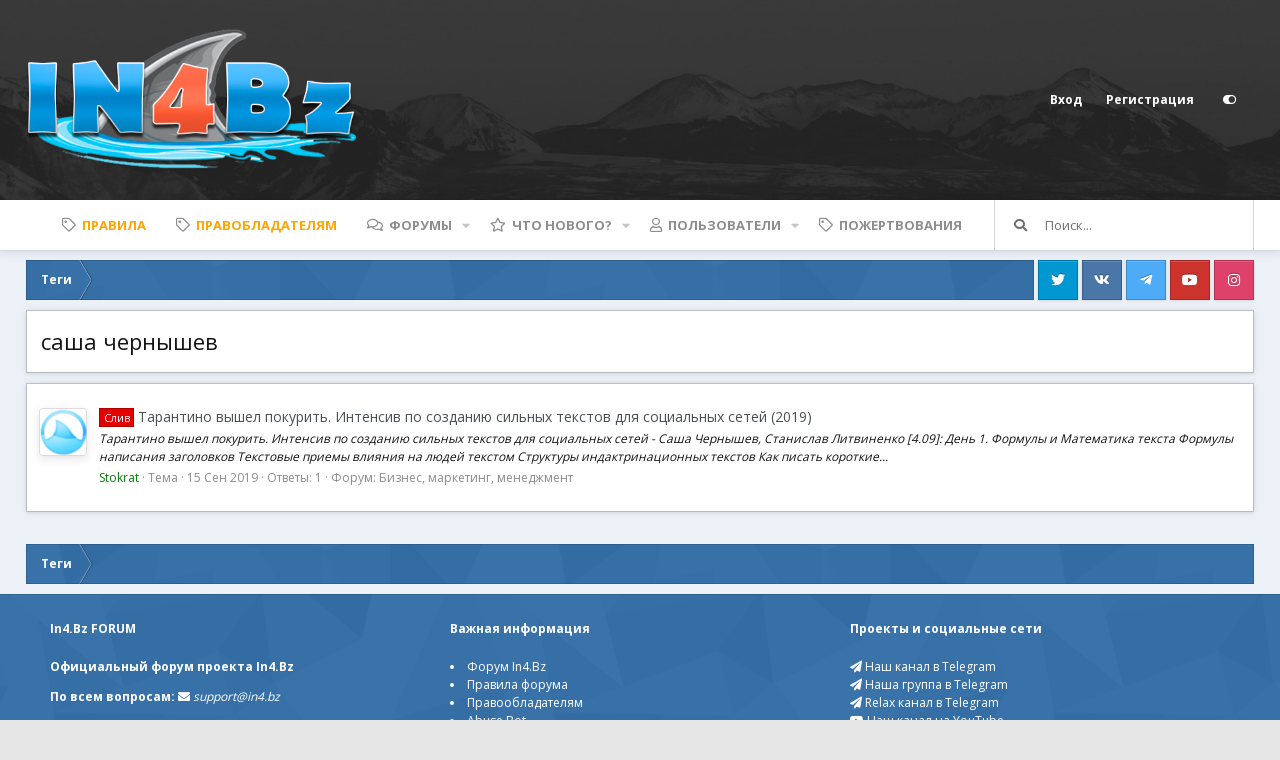

--- FILE ---
content_type: text/css; charset=utf-8
request_url: https://in4.bz/css.php?css=public%3Anotices.less%2Cpublic%3Aextra.less&s=3&l=2&d=1761123572&k=26fb2a690a012736342965dcdb0f5c52e9d280c7
body_size: 16761
content:
@charset "UTF-8";

/********* public:notices.less ********/
.notices {
  list-style: none;
  margin: 0;
  padding: 0;
}
.notices.notices--block .notice {
  margin-bottom: 10px;
}
.notices.notices--floating {
  margin: 0 20px 0 auto;
  width: 300px;
  max-width: 100%;
  z-index: 800;
}
@media (max-width: 340px) {
  .notices.notices--floating {
    margin-right: 10px;
  }
}
.notices.notices--floating .notice {
  margin-bottom: 20px;
}
.notices.notices--scrolling {
  display: flex;
  align-items: stretch;
  overflow: hidden;
  border: 1px solid #d9d9d9;
  margin-bottom: 10px;
}
.notices.notices--scrolling.notices--isMulti {
  margin-bottom: 30px;
}
.notices.notices--scrolling .notice {
  width: 100%;
  flex-grow: 0;
  flex-shrink: 0;
  border: none;
}
.noticeScrollContainer {
  margin-bottom: 10px;
}
.noticeScrollContainer .lSSlideWrapper {
  border: 1px solid #d9d9d9;
}
.noticeScrollContainer .notices.notices--scrolling {
  border: none;
  margin-bottom: 0;
}
.notice {
  position: relative;
  border: 1px solid #d9d9d9;
}
.notice:before,
.notice:after {
  content: " ";
  display: table;
}
.notice:after {
  clear: both;
}
.notice.notice--primary {
  color: #141414;
  background: #f4f5f5;
}
.notice.notice--accent {
  color: #54585e;
  background: #f1f2f3;
}
.notice.notice--accent a:not(.button--notice) {
  color: #787e86;
}
.notice.notice--dark {
  color: #fefefe;
  border: none;
  background: #141414;
}
.notice.notice--dark a:not(.button--notice) {
  color: #b4b4b4;
}
.notice.notice--light {
  color: #141414;
  background: #fefefe;
}
.notice.notice--light a:not(.button--notice) {
  color: #828282;
}
.notice.notice--enablePush {
  display: none;
}
@media (max-width: 900px) {
  .notice.notice--enablePush {
    padding: 3px 3px 12px;
    font-size: 12px;
  }
}
@media (max-width: 900px) {
  .notice.notice--cookie .notice-content {
    padding: 3px 3px 12px;
    font-size: 12px;
  }
  .notice.notice--cookie .notice-content .button--notice {
    font-size: 12px;
    padding: 3px 6px;
  }
  .notice.notice--cookie .notice-content .button--notice .button-text {
    font-size: 12px;
  }
}
.notices--block .notice {
  font-size: 13px;
  border-radius: 0px;
}
.notices--floating .notice {
  font-size: 11px;
  border-radius: 0px;
  box-shadow: 1px 1px 3px rgba(0, 0, 0, 0.25);
}
.notices--floating .notice.notice--primary {
  background-color: rgba(244, 245, 245, 0.8);
}
.notices--floating .notice.notice--accent {
  background-color: rgba(241, 242, 243, 0.8);
}
.notices--floating .notice.notice--dark {
  background-color: rgba(20, 20, 20, 0.8);
}
.notices--floating .notice.notice--light {
  background-color: rgba(254, 254, 254, 0.8);
}
.has-js .notices--floating .notice {
  display: none;
}
.notice.notice--hasImage .notice-content {
  margin-left: 72px;
  min-height: 72px;
}
@media (max-width: 900px) {
  .notice.notice--hidewide:not(.is-vis-processed) {
    display: none;
    visibility: hidden;
  }
}
@media (max-width: 650px) {
  .notice.notice--hidemedium:not(.is-vis-processed) {
    display: none;
    visibility: hidden;
  }
}
@media (max-width: 480px) {
  .notice.notice--hidenarrow:not(.is-vis-processed) {
    display: none;
    visibility: hidden;
  }
}
.notice-image {
  float: left;
  padding: 12px 0 12px 12px;
}
.notice-image img {
  max-width: 48px;
  max-height: 48px;
}
.notice-content {
  padding: 12px;
}
.notice-content a.notice-dismiss {
  float: right;
  color: inherit;
  font-size: 16px;
  line-height: 1;
  height: 1em;
  box-sizing: content-box;
  padding: 0 0 5px 5px;
  opacity: .5;
  -webkit-transition:  opacity 0.25s ease;
  transition:  opacity 0.25s ease;
  cursor: pointer;
}
.notice-content a.notice-dismiss:before {
  font-family: 'Font Awesome 5 Pro';
  font-size: inherit;
  font-style: normal;
  font-weight: 400;
  text-rendering: auto;
  -webkit-font-smoothing: antialiased;
  -moz-osx-font-smoothing: grayscale;
  content: "\f00d";
  display: inline-block;
  width: 0.6899999999999999em;
}
.notice-content a.notice-dismiss:hover {
  text-decoration: none;
  opacity: 1;
}
.notices--floating .notice-content a.notice-dismiss {
  font-size: 14px;
}

/********* public:extra.less ********/
/*
	----------------
	
	xenfocus styles
	
	----------------
*/
/*

	Global
	Flexbox
	Header
	Logo
	Navigation
	User links
	Search bar
	xenfocus Editor
	Breadcrumbs
	Social icons
	Background picker
	Content wrapper
	Nodes
	Node icons
	Node NEW badge
	Guest message
	Footer
	Mega footer
	Grid layout for nodes
	Blocks
	Topic List
	Topic View
	Profiles
	Sticky Sidebar
	Animated snow
	Holidays
	Other
	Bug fixes

*/
[data-focus-text]:after {
  content: attr(data-focus-text);
}
.node--unread .node-title:before {
  content: 'NEW';
}
.focus-editor-wrap {
  content: "Theme Editor";
}
.focus-guest .focus-guest-header:before {
  content: 'Welcome to ';
}
.structItemContainer-group--sticky:before {
  content: 'Sticky threads';
}
.structItemContainer-group--sticky:after {
  content: 'Regular threads';
}
html[lang="de-DE"] .node--unread .node-title:before {
  content: 'NEU';
}
html[lang="de-DE"] .focus-editor-wrap {
  content: "Themeneditor";
}
html[lang="de-DE"] .focus-guest .focus-guest-header:before {
  content: 'Willkommen zu ';
}
html[lang="de-DE"] .structItemContainer-group--sticky:before {
  content: 'Wichtige Threads';
}
html[lang="de-DE"] .structItemContainer-group--sticky:after {
  content: 'Normale Threads';
}
html[lang="de-DE"] [data-focus-text='Background Picker']:after {
  content: 'Hintergrundauswahl';
}
html[lang="de-DE"] [data-focus-text='Customize layout']:after {
  content: 'Layout anpassen';
}
html[lang="de-DE"] [data-focus-text='Save']:after {
  content: 'Speichern';
}
html[lang="de-DE"] [data-focus-text='Choose color']:after {
  content: 'Wahle eine Farbe';
}
html[lang="de-DE"] [data-toggle-class='focus-fluid'] .focus-editor-text:before {
  content: 'Flexible Breite?';
}
html[lang="de-DE"] [data-toggle-class='focus-fluid'] .focus-editor-text:after {
  content: 'Wenn Sie dies aktivieren, wird die Breite der Website vergrößert, sodass sie die Breite Ihres Browsers einnimmt. Nützlich für größere Bildschirme.';
}
html[lang="de-DE"] [data-toggle-class='focus-grid'] .focus-editor-text:before {
  content: 'Gitterstruktur?';
}
html[lang="de-DE"] [data-toggle-class='focus-grid'] .focus-editor-text:after {
  content: 'Wenn diese Option aktiviert ist, werden die Foren als Gitter anstelle einer Tabelle angezeigt.';
}
html[lang="de-DE"] [data-toggle-class='focus-sidebar-sticky'] .focus-editor-text:before {
  content: 'Klebrige Seitenleiste?';
}
html[lang="de-DE"] [data-toggle-class='focus-sidebar-sticky'] .focus-editor-text:after {
  content: 'Wenn diese Option aktiviert ist, möchte die Seitenleiste für einen einfachen Zugriff oben auf dem Bildschirm bleiben.';
}
html[lang="de-DE"] [data-toggle-class='focus-sidebar-flip'] .focus-editor-text:before {
  content: 'Seitenleiste umdrehen?';
}
html[lang="de-DE"] [data-toggle-class='focus-sidebar-flip'] .focus-editor-text:after {
  content: 'Flip die Seitenleiste zwischen den linken und rechten Seiten.';
}
/*
	----------------
	- Global
	----------------
*/
.p-pageWrapper {
  z-index: 1;
  background: none;
}
@media (min-width: 651px) {
  .p-pageWrapper {
    padding-top: 0px;
    padding-bottom: 0px;
  }
}
@media (min-width: 651px) {
  .p-header-inner,
  .p-nav-inner,
  .p-sectionLinks-inner,
  .p-body-inner,
  .p-footer-inner {
    width: calc(100% - (10px * 2));
  }
}
@media (min-width: 651px) {
  .focus-width {
    max-width: 1200px;
    width: calc(100% - (10px * 2));
    margin: 0 auto;
  }
  .focus-width .focus-width {
    width: auto;
    max-width: none;
    margin: 0;
  }
}
.focus-width .p-staffBar-inner,
.focus-width .p-header-inner,
.focus-width .p-nav-inner,
.focus-width .p-sectionLinks-inner,
.focus-width .p-body-inner,
.focus-width .p-footer-inner {
  max-width: none;
  width: auto;
  margin: 0;
}
.focus-width .p-body-inner {
  width: 100%;
}
@media (min-width: 650px) {
  .focus-fluid .focus-width,
  .focus-fluid .p-staffBar-inner,
  .focus-fluid .p-header-inner,
  .focus-fluid .p-nav-inner,
  .focus-fluid .p-sectionLinks-inner,
  .focus-fluid .p-body-inner,
  .focus-fluid .p-footer-inner {
    max-width: 96%;
  }
  .focus-fluid .focus-width .p-staffBar-inner,
  .focus-fluid .focus-width .p-header-inner,
  .focus-fluid .focus-width .p-nav-inner,
  .focus-fluid .focus-width .p-sectionLinks-inner,
  .focus-fluid .focus-width .p-body-inner,
  .focus-fluid .focus-width .p-footer-inner {
    max-width: 100%;
  }
}
.focus-editor-open .focus-width,
.focus-editor-open .p-staffBar-inner,
.focus-editor-open .p-header-inner,
.focus-editor-open .p-nav-inner,
.focus-editor-open .p-sectionLinks-inner,
.focus-editor-open .p-body-inner,
.focus-editor-open .p-footer-inner {
  transition: max-width 0.3s linear;
}
/*
	----------------
	- Flexbox
	----------------
*/
.flex,
.flex-inline {
  display: flex;
  align-items: center;
  justify-content: flex-start;
}
.flex-inline {
  display: inline-flex;
}
.flex > *,
.flex-inline > * {
  flex: 0 0 auto;
}
.flex-aS {
  align-items: flex-start;
}
.flex-aC {
  align-items: center;
}
.flex-aE {
  align-items: flex-end;
}
.flex-aF {
  align-items: stretch;
}
.flex-jS {
  justify-content: flex-start;
}
.flex-jC {
  justify-content: center;
}
.flex-jE {
  justify-content: flex-end;
}
.flex-jA {
  justify-content: space-around;
}
.flex-jB {
  justify-content: space-between;
}
.flex00 {
  flex: 0 0 auto;
}
.flex10 {
  flex: 1 0 auto;
}
.flex11 {
  flex: 1 1 auto;
}
.flex01 {
  flex: 0 1 auto;
}
.flex-column {
  flex-direction: column;
}
.flex-wrap {
  flex-wrap: wrap;
}
@media (max-width: 650px) {
  .flex-aS-m {
    align-items: flex-start;
  }
  .flex-aC-m {
    align-items: center;
  }
  .flex-aE-m {
    align-items: flex-end;
  }
  .flex-aF-m {
    align-items: stretch;
  }
  .flex-jS-m {
    justify-content: flex-start;
  }
  .flex-jC-m {
    justify-content: center;
  }
  .flex-jE-m {
    justify-content: flex-end;
  }
  .flex-jA-m {
    justify-content: space-around;
  }
  .flex-jB-m {
    justify-content: space-between;
  }
  .flex00-m {
    flex: 0 0 auto;
  }
  .flex10-m {
    flex: 1 0 auto;
  }
  .flex11-m {
    flex: 1 1 auto;
  }
  .flex01-m {
    flex: 0 1 auto;
  }
  .flex-column-m {
    flex-direction: column;
  }
  .hide-m {
    display: none;
  }
}
@media (max-width: 480px) {
  .flex-aS-n {
    align-items: flex-start;
  }
  .flex-aC-n {
    align-items: center;
  }
  .flex-aE-n {
    align-items: flex-end;
  }
  .flex-aF-n {
    align-items: stretch;
  }
  .flex-jS-n {
    justify-content: flex-start;
  }
  .flex-jC-n {
    justify-content: center;
  }
  .flex-jE-n {
    justify-content: flex-end;
  }
  .flex-jA-n {
    justify-content: space-around;
  }
  .flex-jB-n {
    justify-content: space-between;
  }
  .flex00-n {
    flex: 0 0 auto;
  }
  .flex10-n {
    flex: 1 0 auto;
  }
  .flex11-n {
    flex: 1 1 auto;
  }
  .flex01-n {
    flex: 0 1 auto;
  }
  .flex-column-n {
    flex-direction: column;
  }
  .hide-n {
    display: none;
  }
}
/*
	----------------
	- Header
	----------------
*/
#header {
  display: block;
}
#header .focus-ad:empty,
#header .focus-ad:not(:empty) + .focus-wrap-search {
  display: none;
}
.p-header-inner {
  padding: 0;
}
.p-header-content {
  padding: 0;
  flex-wrap: nowrap;
}
@media (min-width: 651px) {
  .focus-width .p-header-content {
    padding: 0 20px;
  }
}
/*
	----------------
	- Logo
	----------------
*/
.p-header-logo {
  margin: 0;
  max-width: none;
}
.p-header-logo a {
  height: 200px;
  color: #ffffff;
  display: inline-flex;
  align-items: center;
  justify-content: center;
  font-family: inherit;
  font-size: 24px;
  vertical-align: top;
}
@media (max-width: 650px) {
  .p-header-logo a {
    font-size: 18px;
  }
}
@media (max-width: 650px) {
  .p-header-logo a {
    height: 90px;
  }
}
.p-header-logo .focus-mini-logo {
  display: flex;
  align-items: center;
  justify-content: flex-start;
  height: 200px;
  margin-right: 20px;
}
@media (max-width: 650px) {
  .p-header-logo .focus-mini-logo {
    height: 90px;
  }
}
.p-header-logo span {
  line-height: 1;
  display: block;
}
.p-header-logo .focus-logo-slogan {
  opacity: 0.75;
  font-size: 0.5em;
  margin-top: 0.9em;
  white-space: nowrap;
}
.p-header-logo.p-header-logo--image img {
  max-height: 200px;
}
@media (max-width: 650px) {
  .p-header-logo.p-header-logo--image img {
    max-width: 100vw;
    max-height: 90px;
  }
}
@media (max-width: 650px) {
  .p-header-logo {
    width: 100%;
    text-align: center;
  }
  .p-header-logo a {
    align-items: center;
  }
}
.focus-mobile-navigation {
  flex: 0 0 auto;
  display: flex;
  align-self: stretch;
}
@media (min-width: 651px) {
  .focus-mobile-navigation {
    display: none;
  }
}
.focus-mobile-logo {
  display: none;
  color: #121212;
  font-weight: bold;
}
.focus-mobile-logo a {
  display: flex;
  align-items: center;
  overflow: hidden;
  text-decoration: none;
}
.focus-mobile-logo img {
  max-height: 44px;
}
/*
	----------------
	- Navigation
	----------------
*/
.focus-wrap-nav {
  flex: 0 1 auto;
}
@media (max-width: 650px) {
  .p-header .focus-wrap-nav,
  .p-header .focus-wrap-search,
  .p-header .focus-wrap-user {
    display: none;
  }
  .p-nav .focus-wrap-nav,
  .p-nav .focus-wrap-search {
    display: none;
  }
}
@media (min-width: 651px) {
  .focus-wrap-user:nth-last-child(3) {
    display: none;
  }
}
.p-header .focus-wrap-nav {
  margin-left: 10px;
}
.p-nav {
  z-index: 2;
  position: relative;
}
.p-nav .focus-wrap-nav {
  overflow: hidden;
}
@media (min-width: 651px) {
  .p-nav {
    z-index: 2;
    position: relative;
  }
  .p-nav .focus-wrap-nav {
    overflow: hidden;
  }
}
.p-navSticky.is-sticky {
  box-shadow: none;
}
.p-nav-inner {
  align-items: center;
  justify-content: space-between;
}
.p-nav-inner::before,
.p-nav-inner::after {
  display: none;
}
@media (max-width: 650px) {
  .has-js .p-nav-inner {
    min-height: 44px;
  }
}
.p-nav-scroller {
  margin: 0;
}
.p-nav-list {
  line-height: 50px;
}
.p-nav-list .p-navEl-link,
.p-nav-list .p-navEl-splitTrigger {
  padding-top: 0;
  padding-bottom: 0;
}
.p-nav-list a {
  color: inherit;
}
.p-nav-list::before {
  width: 0;
}
.p-nav-list::after {
  width: 0;
}
.p-nav-list > li {
  font-size: 13px;
}
.p-nav-list > li:first-child .p-navEl {
  margin-left: 0;
}
.p-nav-list > li:last-child .p-navEl {
  margin-right: 0;
}
.focus-content .p-navSticky:not(.is-sticky),
.focus-content .p-nav {
  border-top-left-radius: inherit;
  border-top-right-radius: inherit;
}
.p-navEl,
.p-navEl-link,
.p-navEl-splitTrigger,
.p-nav-list .p-navEl.is-menuOpen {
  border-radius: inherit;
}
.p-navEl-splitTrigger {
  border-top-left-radius: 0;
  border-bottom-left-radius: 0;
}
.p-nav-list .p-navEl,
.p-navEl-link,
.p-navEl-splitTrigger {
  transition: none;
}
.p-navEl-splitTrigger {
  position: relative;
}
.p-navEl-splitTrigger:before {
  content: '';
  position: absolute;
  top: 0;
  left: 0;
  right: 0;
  bottom: 0;
  background: currentcolor;
  border-radius: inherit;
  opacity: 0;
}
.p-navEl-splitTrigger.is-menuOpen:before,
.p-navEl-splitTrigger:hover:before {
  opacity: 0.07;
}
.p-nav-list .p-navEl:not(.is-selected):not(.is-menuOpen) .p-navEl-link:hover {
  background: none;
}
.p-nav-list .p-navEl:not(.is-selected):not(.is-menuOpen) .p-navEl-splitTrigger:hover {
  background: none;
}
.p-navSticky--primary.is-sticky .p-nav-list .p-navEl.is-selected .p-navEl-splitTrigger::before {
  display: none;
}
.p-navEl-splitTrigger {
  margin-left: -10px;
}
.p-nav-list .p-navEl.is-selected .p-navEl-splitTrigger {
  display: block;
}
#XF .p-navEl-link.p-navEl-link--splitMenu {
  padding-right: 15px;
}
.p-sectionLinks {
  display: none;
}
.focus-wrap-nav .p-navEl-link:before {
  content: '\f02b';
  font-family: 'Font Awesome 5 Pro';
  font-size: inherit;
  font-style: normal;
  font-weight: 400;
  font-size: 14px;
  display: inline-block;
  transform: translate(0, 0);
  font-weight: normal;
  text-rendering: auto;
  -webkit-font-smoothing: antialiased;
  -moz-osx-font-smoothing: grayscale;
  margin-right: 6px;
}
.focus-wrap-nav .p-navEl-link[data-nav-id="home"]:before {
  content: '\f015';
}
.focus-wrap-nav .p-navEl-link[data-nav-id="xenfocus_styles"]:before {
  content: '\f00a';
}
.focus-wrap-nav .p-navEl-link[data-nav-id="forums"]:before {
  content: '\f086';
}
.focus-wrap-nav .p-navEl-link[data-nav-id="whatsNew"]:before {
  content: '\f005';
}
.focus-wrap-nav .p-navEl-link[data-nav-id="members"]:before {
  content: '\f007';
}
.focus-wrap-nav .p-navEl-link[data-nav-id="xfmg"]:before {
  content: '\f03e';
}
.focus-wrap-nav .p-navEl-link[data-nav-id="xfrm"]:before {
  content: '\f019';
}
.p-nav-scroller .hScroller-action {
  color: rgba(94, 94, 94, 0.7);
  padding: 0;
}
html[dir='ltr'] .p-nav-scroller .hScroller-action.hScroller-action--start,
html[dir='rtl'] .p-nav-scroller .hScroller-action.hScroller-action--end {
  background-image: linear-gradient(to left, rgba(255, 255, 255, 0) 0%, #ffffff 60%);
}
html[dir='ltr'] .p-nav-scroller .hScroller-action.hScroller-action--end,
html[dir='rtl'] .p-nav-scroller .hScroller-action.hScroller-action--start {
  background-image: linear-gradient(to right, rgba(255, 255, 255, 0) 0%, #ffffff 60%);
}
.p-nav-scroller .hScroller-action:hover {
  color: rgba(145, 145, 145, 0.7);
}
.p-nav-scroller .hScroller-action:after {
  font-size: 10px;
  border-radius: 4px;
  background: rgba(94, 94, 94, 0.25);
  width: 20px;
  line-height: 20px;
  text-align: center;
  -webkit-backdrop-filter: blur(5px);
  backdrop-filter: blur(5px);
}
.p-nav-scroller .hScroller-action:hover:after {
  background: rgba(94, 94, 94, 0.4);
}
html[dir='ltr'] .p-header .p-nav-scroller .hScroller-action.hScroller-action--start,
html[dir='rtl'] .p-header .p-nav-scroller .hScroller-action.hScroller-action--end {
  background-image: linear-gradient(to left, rgba(38, 38, 38, 0) 0%, rgba(38, 38, 38, 0.85) 60%);
}
html[dir='ltr'] .p-header .p-nav-scroller .hScroller-action.hScroller-action--end,
html[dir='rtl'] .p-header .p-nav-scroller .hScroller-action.hScroller-action--start {
  background-image: linear-gradient(to right, rgba(38, 38, 38, 0) 0%, rgba(38, 38, 38, 0.85) 60%);
}
.focus-nav-arrows .p-nav-scroller {
  display: flex;
  align-items: center;
}
.focus-nav-arrows .hScroller-scroll {
  order: 2;
  flex: 1 1 auto;
}
.focus-nav-arrows .hScroller-action {
  position: relative;
  display: block;
  flex: 0 0 auto;
}
.focus-nav-arrows .hScroller-action:not(.is-active) {
  opacity: 0.5;
  pointer-events: none;
}
.focus-nav-arrows .hScroller-action--start {
  order: 1;
}
.focus-nav-arrows .hScroller-action--end {
  order: 3;
}
/*
	----------------
	- User links
	----------------
*/
.focus-wrap-user {
  flex: 0 0 auto;
  color: #ffffff;
}
@media (max-width: 650px) {
  .p-nav-inner .focus-wrap-user {
    color: #5e5e5e;
  }
}
@media (min-width: 651px) {
  .p-nav-opposite {
    margin: 0;
  }
}
.p-navgroup {
  display: flex;
  border-radius: 3px;
  text-transform: none;
}
@media (min-width: 651px) {
  .p-navgroup {
    border-color: rgba(255, 255, 255, 0.15);
    border-style: solid;
    border-width: 0px;
    font-size: 12px;
    background-color: transparent;
    background-image: none;
    font-weight: 700;
  }
}
.p-navSticky.is-sticky .p-nav .p-account {
  border-radius: 3px;
}
.p-navgroup-link {
  border-color: rgba(255, 255, 255, 0.15);
  border-style: solid;
  background-clip: padding-box !important;
  height: 42px;
  padding-top: 0;
  padding-bottom: 0;
  display: flex;
  align-items: center;
  color: inherit;
  float: none;
}
html .p-navgroup-link {
  border: 0 solid rgba(255, 255, 255, 0.15);
  border-width: 0px;
  border-left-width: 0;
}
html .p-navgroup-link:first-of-type {
  border-left-width: 0;
}
@media (min-width: 901px) {
  .p-navgroup-link i {
    margin-right: 7px;
  }
}
@media (max-width: 900px) {
  .p-navgroup-link {
    height: 40px;
  }
}
@media (min-width: 651px) {
  #XF .p-navgroup-link {
    border-radius: inherit;
  }
  .p-navgroup-link.is-menuOpen,
  .p-navgroup-link:hover {
    color: #ffffff;
    background-color: rgba(255, 255, 255, 0.1);
  }
}
@media (max-width: 650px) {
  #XF .p-navgroup-link {
    border-radius: inherit;
  }
  .p-navgroup-link.is-menuOpen,
  .p-navgroup-link:hover {
    color: #5e5e5e;
    background-color: rgba(94, 94, 94, 0.15);
  }
}
.p-navgroup.p-discovery {
  margin: 0;
}
.p-navgroup-linkText {
  font-weight: 700;
}
.p-navgroup-link--user {
  display: flex;
  align-items: center;
}
@media (min-width: 901px) {
  #XF .p-navgroup-link--user .avatar {
    height: 28px;
    width: 28px;
    margin-left: -3px;
    margin-right: 9px;
  }
  .p-navgroup-link--user .avatar.avatar--default--dynamic {
    font-size: inherit;
    display: inline-flex;
    justify-content: center;
    align-items: center;
  }
}
.p-navgroup-link--user .avatar::after {
  border-color: rgba(255, 255, 255, 0.15);
}
@media (min-width: 651px) {
  .p-navgroup-link--whatsnew {
    display: none;
  }
}
.p-nav-list .p-navEl.is-menuOpen,
.p-navgroup-link.is-menuOpen {
  box-shadow: none;
}
.p-navgroup-link.badgeContainer {
  opacity: 1;
}
@media (max-width: 480px) {
  .p-navgroup--member .p-navgroup-link {
    margin: 0;
  }
}
.js-visitorMenuBody .menu-row--highlighted {
  background: #f6f6f6;
}
@media (min-width: 651px) {
  .p-discovery {
    display: none;
  }
}
/*
	----------------
	- Search bar
	----------------
*/
.focus-wrap-search {
  position: relative;
  flex: 0 0 auto;
  margin-left: 10px;
}
.focus-search {
  width: 260px;
  line-height: 50px;
  background-color: transparent;
  background-image: none;
  color: #333333;
  border: 1px solid rgba(51, 51, 51, 0.2);
  border-radius: 0px;
  font-size: inherit;
  border-left-width: 1px;
  border-right-width: 1px;
}
@media (max-width: 650px) {
  .focus-search {
    display: none;
  }
}
.focus-search-flex {
  display: flex;
  align-items: center;
  position: relative;
}
.focus-search-prefix {
  order: 1;
  flex: 0 0 auto;
  width: 50px;
  text-align: center;
  opacity: 0.7;
  transition: opacity 0.2s linear;
}
.focus-search input:focus ~ .focus-search-prefix {
  opacity: 1;
}
.focus-search input {
  background: none;
  border: 0;
  outline: none;
  color: inherit;
  order: 2;
  flex: 1 1 auto;
  padding: 0;
  display: block;
  width: 100%;
  min-width: 0;
  line-height: 50px;
  height: 50px;
}
.focus-search input::placeholder {
  color: inherit;
  opacity: 0.7;
}
.focus-search-menu {
  position: absolute;
  top: 100%;
  z-index: 200;
  margin-top: 11px;
  left: 0;
  right: 0;
  color: #141414;
  background: #ffffff;
  box-shadow: 0px 10px 20px rgba(0, 0, 0, 0.15), rgba(0, 0, 0, 0.1) 0px 0px 0px 1px;
  border-radius: 0px;
  transform: translateY(-12px);
  opacity: 0;
  pointer-events: none;
  visibility: hidden;
  transition: all linear 0.2s;
}
.focus-search-menu-active .focus-search-menu {
  transform: translateY(0);
  opacity: 1;
  pointer-events: auto;
  visibility: visible;
}
.focus-search-menu::before,
.focus-search-menu::after {
  content: '';
  position: absolute;
  top: -14px;
  left: 10px;
  width: 14px;
  height: 14px;
  border: 7px solid transparent;
  border-bottom-color: rgba(0, 0, 0, 0.1);
  box-sizing: border-box;
}
.focus-search-menu::before {
  margin-top: -1px;
}
.focus-search-menu::after {
  border-bottom-color: #ffffff;
}
.focus-search-menu .menu-row {
  padding: 10px;
  border-top: 1px solid rgba(20, 20, 20, 0.08);
}
.focus-search-menu .menu-row:first-of-type {
  border-top-width: 0;
}
.focus-search-menu .menu-footer {
  background: #eeeeee;
  border-bottom-left-radius: inherit;
  border-bottom-right-radius: inherit;
  padding: 7px;
}
.focus-search-menu .menu-footer-controls {
  float: none !important;
  display: flex;
  justify-content: space-between;
  align-items: center;
  flex-wrap: wrap;
}
.focus-search-menu .menu-footer-controls > * {
  flex: 1 0 auto;
  margin: 3px;
}
.focus-search-menu a.button {
  color: #f4f5f5;
}
.focus-search-menu .button {
  padding: 0;
  line-height: 30px;
}
.focus-search-menu .button-text {
  display: block;
  position: relative;
  padding-left: 30px;
}
.focus-search-menu .menu-footer .button-text:before {
  font-size: 14px;
  line-height: inherit;
  position: absolute;
  top: 0;
  left: 0;
  margin: 0;
  width: 30px;
  background: rgba(244, 245, 245, 0.2);
  border-top-left-radius: 0px;
  border-bottom-left-radius: 0px;
}
.focus-search-menu .menu-footer a .button-text:before {
  content: '\f1de';
  font-family: 'Font Awesome 5 Pro';
  font-size: inherit;
  font-style: normal;
  font-weight: 400;
  text-rendering: auto;
  -webkit-font-smoothing: antialiased;
  -moz-osx-font-smoothing: grayscale;
}
/*
	----------------
	- xenfocus Editor
	----------------
*/
.p-navgroup-link[data-xenfocus-editor] span:before,
.p-footer-row [data-xenfocus-editor]:before {
  content: "\f205";
  font-family: 'Font Awesome 5 Pro';
  font-size: inherit;
  font-style: normal;
  font-weight: 400;
  transform: translate(0, 0);
  font-weight: normal;
  text-rendering: auto;
  -webkit-font-smoothing: antialiased;
  -moz-osx-font-smoothing: grayscale;
  margin: 0 5px;
}
[data-xenfocus-editor] {
  cursor: pointer;
}
.focus-editor-wrap {
  display: flex;
  position: fixed;
  top: 0;
  left: 0;
  width: 100%;
  height: 100%;
  z-index: 10;
  align-items: center;
  justify-content: center;
  visibility: hidden;
  opacity: 0;
  transition: all 0.25s ease-in-out;
}
.focus-editor-open .focus-editor-wrap {
  visibility: visible;
  opacity: 1;
}
.focus-editor-wrap .focus-editor-overlay {
  background: rgba(0, 0, 0, 0.2);
  -webkit-backdrop-filter: blur(5px);
  backdrop-filter: blur(5px);
  position: absolute;
  top: 0;
  left: 0;
  right: 0;
  bottom: 0;
}
.focus-editor {
  box-shadow: rgba(0, 0, 0, 0.3) 0px 10px 10px, rgba(0, 0, 0, 0.4) 0px 15px 50px;
  border-radius: 4px;
  background: #ffffff;
  position: relative;
  width: 98%;
  max-width: 1000px;
  transition: all 0.25s ease-in-out;
  transform: translateY(-50px);
}
.focus-editor .focus-editor-scroll {
  max-height: calc(100vh - 200px);
  overflow: auto;
  border-radius: inherit;
}
.focus-editor-open .focus-editor {
  transform: translateY(0);
}
.focus-editor .focus-editor-panel {
  padding: 20px;
  display: flex;
  align-items: center;
  justify-content: flex-start;
}
.focus-editor hr {
  display: none;
}
.focus-editor h4 {
  margin: 0;
  display: block;
  background: #f6f6f6;
  border: 1px solid #dddddd;
  border-width: 1px 0;
  padding: 20px;
}
.focus-editor h4:only-child {
  display: none;
}
.focus-editor .focus-editor-scroll > div:first-of-type h4 {
  border-top: 0;
}
.focus-editor .focus-editor-save {
  padding: 20px;
  text-align: right;
  background: #f6f6f6;
  border-top: 1px solid #dddddd;
  border-bottom-left-radius: inherit;
  border-bottom-right-radius: inherit;
}
.focus-editor .focus-editor-save button {
  display: inline-flex;
  border: 0;
  border: 1px solid rgba(0, 0, 0, 0.2);
  box-shadow: inset rgba(255, 255, 255, 0.16) 0px 1px 0px;
  border-radius: 3px;
  background-color: #2aad55;
  color: #fff;
  font-weight: bold;
  padding: 0;
  line-height: 44px;
  position: relative;
  transition: background-color 0.2s linear;
}
.focus-editor .focus-editor-save button:before {
  flex: 0 0 auto;
  font-family: 'Font Awesome 5 Pro';
  font-size: inherit;
  font-style: normal;
  font-weight: 400;
  text-rendering: auto;
  -webkit-font-smoothing: antialiased;
  -moz-osx-font-smoothing: grayscale;
  font-weight: normal;
  font-size: 14px;
  content: '\f00c';
  padding: 0 12px;
  background: rgba(255, 255, 255, 0.18);
  background-clip: padding-box;
  border-top-left-radius: inherit;
  border-bottom-left-radius: inherit;
  border: 1px solid rgba(0, 0, 0, 0.12);
  border-width: 0 1px 0 0;
}
.focus-editor .focus-editor-save button:after {
  flex: 0 0 auto;
  padding: 0 18px;
}
.focus-editor .focus-editor-save button:hover {
  background-color: #2fc25f;
}
.focus-editor .focus-editor-save button:active {
  top: 1px;
}
@media (max-width: 900px) {
  .focus-editor .focus-editor-panel[data-toggle-class="focus-sidebar-sticky"],
  .focus-editor .focus-editor-panel[data-toggle-class="focus-sidebar-flip"] {
    display: none;
  }
}
@media (max-width: 1200px) {
  .focus-editor .focus-editor-panel[data-toggle-class="focus-fluid"] {
    display: none;
  }
}
.focus-editor-toggle {
  position: relative;
  flex: 0 0 auto;
  margin-right: 20px;
}
.focus-editor-toggle i.focus-toggle {
  background: #e6e6e6;
  display: block;
  border-radius: 15px;
  position: relative;
  z-index: 0;
  width: 50px;
  height: 30px;
}
.focus-editor-toggle i.focus-toggle:before {
  content: '';
  position: absolute;
  top: 0;
  left: 0;
  right: 0;
  bottom: 0;
  background: #2aad55;
  border-radius: inherit;
  /*transform: scale(0);
			transform-origin: 50% 50%;
			transition: transform 0.25s ease-in-out; */
  opacity: 0;
  transition: opacity 0.25s linear;
}
.focus-editor-toggle i.focus-toggle i {
  position: absolute;
  top: 0;
  left: 0;
  bottom: 0;
  width: 30px;
  transform: translateX(0);
  transition: transform 0.3s ease-in-out;
  border-radius: inherit;
  padding: 2px;
}
.focus-editor-toggle i.focus-toggle i:before {
  content: '';
  background: #ffffff;
  box-shadow: rgba(0, 0, 0, 0.25) 0px 3px 6px;
  border-radius: inherit;
  display: block;
  height: 100%;
}
.focus-editor-toggle i.focus-toggle:after {
  content: '';
  position: absolute;
  top: 0;
  left: 0;
  right: 0;
  bottom: 0;
  border-radius: inherit;
  border: 2px solid rgba(0, 0, 0, 0.15);
}
.focus-editor-toggle input[type='radio'] {
  display: block;
  position: absolute;
  top: 0;
  left: 0;
  width: 50px;
  height: 30px;
  opacity: 0;
  z-index: 5;
  border-radius: 0;
  -moz-appearance: none;
  -webkit-appearance: none;
  appearance: none;
  cursor: pointer;
}
.focus-editor-toggle input[type='radio']:checked {
  display: none;
}
.focus-editor-toggle input[type='radio']:nth-of-type(2):checked ~ .focus-toggle:before {
  transform: scale(1);
  opacity: 1;
}
.focus-editor-toggle input[type='radio']:nth-of-type(2):checked ~ .focus-toggle i {
  transform: translateX(20px);
}
html[dir='rtl'] .focus-editor-toggle input[type='radio']:nth-of-type(2):checked ~ .focus-toggle i {
  transform: translateX(-20px);
}
.focus-editor-text {
  flex: 1 1 auto;
}
.focus-editor-text:before {
  content: attr(data-setting-title);
  display: block;
  font-weight: bold;
  margin-bottom: 4px;
}
.focus-editor-text:after {
  content: attr(data-setting-desc);
  opacity: 0.6;
  display: block;
}
/*
	----------------
	- Breadcrumbs
	----------------
*/
.focus-breadcrumb {
  display: flex;
}
@media (max-width: 650px) {
  .focus-breadcrumb {
    flex-direction: column;
    align-items: center;
  }
}
.focus-breadcrumb .p-breadcrumbs {
  flex: 1 1 auto;
  width: 100%;
}
.p-breadcrumbs {
  color: #ffffff;
  background-color: #4a5054;
  background-image: none;
  border-radius: 0px;
  font-size: 12px;
  overflow: hidden;
  line-height: 40px;
  margin-bottom: 10px;
  position: relative;
  z-index: 0;
}
.p-breadcrumbs::before {
  display: block;
  position: absolute;
  top: 0;
  left: 0;
  right: 0;
  bottom: 0;
  border-width: 1px;
  border-style: solid;
  border-color: rgba(2, 3, 3, 0.25);
  border-radius: inherit;
  pointer-events: none;
  z-index: 2;
}
.p-breadcrumbs > li {
  margin: 0;
  font-size: inherit;
  padding-left: 15px;
}
.p-breadcrumbs > li:first-child {
  border-top-left-radius: inherit;
  border-bottom-left-radius: inherit;
}
.p-breadcrumbs > li::before,
.p-breadcrumbs > li::after {
  display: none;
}
.p-breadcrumbs > li a {
  padding: 0 15px;
  position: relative;
  z-index: 1;
  display: block;
  overflow: visible;
  max-width: none;
  text-decoration: none;
  color: inherit;
  margin-left: -15px;
  /* Hover */
  /* Active */
}
.p-breadcrumbs > li a:hover {
  color: #ffffff;
}
.p-breadcrumbs > li a::before,
.p-breadcrumbs > li a::after {
  border-style: solid;
  border-width: 0;
  border-right-width: 1px;
  border-color: rgba(0, 0, 0, 0.25);
  color: rgba(255, 255, 255, 0.4);
  box-shadow: inset currentColor -1px 0px 0px 0px;
  content: '';
  position: absolute;
  height: 50%;
  width: 100%;
  right: 0;
  z-index: -1;
  box-sizing: border-box;
  transform-origin: 100% 50%;
}
html[dir='rtl'] .p-breadcrumbs > li a:before,
html[dir='rtl'] .p-breadcrumbs > li a:after {
  box-shadow: inset currentColor 1px 0px 0px 0px;
}
.p-breadcrumbs > li a::before {
  top: 0;
  transform: skewX(30deg);
}
.p-breadcrumbs > li a::after {
  top: 50%;
  transform: skewX(-30deg);
}
html[dir='rtl'] .p-breadcrumbs > li a:before {
  transform: skewX(-30deg);
}
html[dir='rtl'] .p-breadcrumbs > li a:after {
  transform: skewX(30deg);
}
.p-breadcrumbs > li a:hover::before,
.p-breadcrumbs > li a:hover::after {
  background: rgba(255, 255, 255, 0.1);
}
.p-breadcrumbs > li a:active::before,
.p-breadcrumbs > li a:active::after {
  background: rgba(0, 0, 0, 0.05);
  color: rgba(0, 0, 0, 0.05);
  box-shadow: inset currentColor -2px 1px 1px;
}
.p-breadcrumbs > li a:active::after {
  box-shadow: inset currentColor -2px -1px 1px;
}
.p-breadcrumbs > li:first-of-type a::before,
.p-breadcrumbs > li:first-of-type a::after {
  width: calc(100% + 20px);
}
@media (max-width: 480px) {
  .p-breadcrumbs > li a {
    padding: 0 22px;
  }
  .p-breadcrumbs > li a::before,
  .p-breadcrumbs > li a::after {
    transform: skewX(-30deg);
    width: calc(100% + 20px);
  }
  .p-breadcrumbs > li a::after {
    transform: skewX(30deg);
  }
}
/*
	----------------
	- Social icons
	----------------
*/
.xenfocus-social {
  color: #fff;
  border-radius: 0px;
  display: flex;
  align-items: center;
  justify-content: flex-start;
  flex: 0 0 auto;
  margin: 0;
  margin-bottom: 10px;
  padding: 0;
  list-style: none;
  text-align: center;
  text-shadow: rgba(0, 0, 0, 0.3) 0px -1px 0px;
}
.xenfocus-social li {
  line-height: 40px;
  flex: 0 0 auto;
  margin: 0;
  padding: 0;
  border-radius: inherit;
  list-style: none;
  padding-left: 4px;
}
.xenfocus-social a {
  color: inherit;
  box-shadow: rgba(0, 0, 0, 0.1) 0px 1px 3px;
  border-radius: inherit;
  display: flex;
  align-items: center;
  text-decoration: none;
  outline: none;
  position: relative;
  font-size: 12px;
  padding-right: 12px;
}
.xenfocus-social a:active {
  box-shadow: inset rgba(0, 0, 0, 0.4) 0px 1px 3px;
  top: 1px;
}
.xenfocus-social a:before {
  content: "\f1e0";
  background: rgba(255, 255, 255, 0.12);
  border-radius: inherit;
  width: 40px;
  text-align: center;
  font-family: 'Font Awesome 5 Brands';
  font-size: inherit;
  font-style: normal;
  font-weight: 400;
  text-rendering: auto;
  font-size: 14px;
  font-weight: normal;
  -webkit-font-smoothing: antialiased;
  -moz-osx-font-smoothing: grayscale;
  transform: translate(0, 0);
  pointer-events: none;
  border-top-right-radius: 0;
  border-bottom-right-radius: 0;
  margin-right: 12px;
}
html[dir='ltr'] .xenfocus-social a:before {
  box-shadow: inset rgba(255, 255, 255, 0.12) -1px 0px 0px 0px, rgba(0, 0, 0, 0.1) 1px 0px 0px 0px;
}
html[dir='rtl'] .xenfocus-social a:before {
  box-shadow: inset rgba(255, 255, 255, 0.12) 1px 0px 0px 0px, rgba(0, 0, 0, 0.1) -1px 0px 0px 0px;
}
.xenfocus-social a:after {
  border: 1px solid rgba(0, 0, 0, 0.2);
  box-shadow: inset rgba(255, 255, 255, 0.15) 0px 1px 0px;
  content: '';
  position: absolute;
  top: 0;
  left: 0;
  right: 0;
  bottom: 0;
  pointer-events: none;
  border-radius: inherit;
}
.xenfocus-social a:hover:after {
  background: rgba(255, 255, 255, 0.2);
}
.xenfocus-social a:active:after {
  background: rgba(0, 0, 0, 0.1);
}
#XF .xenfocus-social a:empty {
  padding: 0;
}
#XF .xenfocus-social a:empty:before {
  border-radius: inherit;
  margin: 0;
  box-shadow: none;
  background: transparent;
}
.xenfocus-social a {
  background: #999;
}
.xenfocus-social a:before {
  content: "\f1e0";
}
.xenfocus-social a[href*='discordapp.com'] {
  background: #7289da;
}
.xenfocus-social a[href*='discordapp.com']:before {
  content: "\f130";
}
.xenfocus-social a[href*='dropbox.com'] {
  background: #007fe5;
}
.xenfocus-social a[href*='dropbox.com']:before {
  content: "\f16b";
}
.xenfocus-social a[href*='mailto:'] {
  background: #444444;
}
.xenfocus-social a[href*='mailto:']:before {
  content: "\f01c";
}
.xenfocus-social a[href*='facebook.com'] {
  background: #304c87;
}
.xenfocus-social a[href*='facebook.com']:before {
  content: "\f09a";
}
.xenfocus-social a[href*='flickr.com'] {
  background: #fe2997;
}
.xenfocus-social a[href*='flickr.com']:before {
  content: "\f16e";
}
.xenfocus-social a[href*='google.com'] {
  background: #df6b39;
}
.xenfocus-social a[href*='google.com']:before {
  content: "\f0d5";
}
.xenfocus-social a[href*='instagram.com'] {
  background: #de416a;
}
.xenfocus-social a[href*='instagram.com']:before {
  content: "\f16d";
}
.xenfocus-social a[href*='linkedin.com'] {
  background: #0073b2;
}
.xenfocus-social a[href*='linkedin.com']:before {
  content: "\f0e1";
}
.xenfocus-social a[href*='paypal.com'] {
  background: #253b80;
}
.xenfocus-social a[href*='paypal.com']:before {
  content: "\f1ed";
}
.xenfocus-social a[href*='pinterest.com'] {
  background: #cd1d1f;
}
.xenfocus-social a[href*='pinterest.com']:before {
  content: "\f0d2";
}
.xenfocus-social a[href*='reddit.com'] {
  background: #609acf;
}
.xenfocus-social a[href*='reddit.com']:before {
  content: "\f1a1";
}
.xenfocus-social a[href$='.rss'] {
  background: #ff9641;
}
.xenfocus-social a[href$='.rss']:before {
  content: "\f09e";
}
.xenfocus-social a[href*='skype.com'] {
  background: #00b0f0;
}
.xenfocus-social a[href*='skype.com']:before {
  content: "\f17e";
}
.xenfocus-social a[href*='soundcloud.com'] {
  background: #ff6900;
}
.xenfocus-social a[href*='soundcloud.com']:before {
  content: "\f1be";
}
.xenfocus-social a[href*='spotify.com'] {
  background: #84b301;
}
.xenfocus-social a[href*='spotify.com']:before {
  content: "\f1bc";
}
.xenfocus-social a[href*='steampowered.com'] {
  background: #457498;
}
.xenfocus-social a[href*='steampowered.com']:before {
  content: "\f1b6";
}
.xenfocus-social a[href*='stripe.com'] {
  background: #58aada;
}
.xenfocus-social a[href*='stripe.com']:before {
  content: "\f1f5";
}
.xenfocus-social a[href*='teamspeak.com'] {
  background: #8190b1;
}
.xenfocus-social a[href*='teamspeak.com']:before {
  content: "\f130";
}
.xenfocus-social a[href*='tumblr.com'] {
  background: #539fcc;
}
.xenfocus-social a[href*='tumblr.com']:before {
  content: "\f173";
}
.xenfocus-social a[href*='twitch.tv'] {
  background: #6441a5;
}
.xenfocus-social a[href*='twitch.tv']:before {
  content: "\f1e8";
}
.xenfocus-social a[href*='twitter.com'] {
  background: #0097d3;
}
.xenfocus-social a[href*='twitter.com']:before {
  content: "\f099";
}
.xenfocus-social a[href*='vimeo.com'] {
  background: #1bb5ea;
}
.xenfocus-social a[href*='vimeo.com']:before {
  content: "\f194";
}
.xenfocus-social a[href*='youtube.com'] {
  background: #cc332d;
}
.xenfocus-social a[href*='youtube.com']:before {
  content: "\f167";
}
.xenfocus-social a[href*='vk.com'] {
  background: #4a76a8;
}
.xenfocus-social a[href*='vk.com']:before {
  content: "\f189";
}
.xenfocus-social a[href*='t.me'] {
  background: #4dabf7;
}
.xenfocus-social a[href*='t.me']:before {
  content: "\f3fe";
}
#XF .xenfocus-social a[href*='discordapp.com']::before {
  background: url('styles/xenfocus/images/discord.png') no-repeat 50% 50%;
  background-size: 20px auto;
  font-size: 0;
}
#footer .xenfocus-social {
  margin: 0;
  margin-top: 10px;
  color: inherit;
  text-shadow: none;
}
#footer .xenfocus-social li:first-child {
  padding: 0;
}
#footer .xenfocus-social a {
  box-shadow: none;
  background: none;
}
#footer .xenfocus-social a:before {
  box-shadow: none;
  background: rgba(255, 255, 255, 0.05);
}
#footer .xenfocus-social a:after {
  border-width: 0;
  box-shadow: none;
  opacity: 0.2;
  background: currentcolor;
}
#footer .xenfocus-social a:hover:after {
  opacity: 0.3;
}
#footer .xenfocus-social a:active:after {
  opacity: 0.4;
}
/*
	----------------
	- Background Picker
	----------------
*/
.focus-picker {
  display: flex;
  align-items: center;
  justify-content: space-between;
  padding: 15px;
}
.focus-picker span {
  flex: 1 1 auto;
  display: block;
  position: relative;
  background-color: #e6e6e6;
  background-size: cover;
  background-position: 50% 50% ;
  border-radius: 4px;
  box-shadow: rgba(0, 0, 0, 0.08) 0px 5px 10px;
  color: #fff;
  font-size: 1.45rem;
  text-shadow: rgba(0, 0, 0, 0.3) 0px 2px 3px;
  -moz-user-select: none;
  -webkit-user-select: none;
  -ms-user-select: none;
  user-select: none;
  min-height: 80px;
  max-height: 180px;
  margin: 5px;
  text-align: center;
  cursor: pointer;
  overflow: hidden;
}
.focus-picker span:before {
  content: '';
  display: block;
  padding-bottom: 56%;
}
.focus-picker span:after {
  content: '';
  position: absolute;
  top: 0;
  left: 0;
  right: 0;
  bottom: 0;
  border: 1px solid rgba(20, 20, 20, 0.15);
  border-radius: inherit;
  box-shadow: inset rgba(255, 255, 255, 0.15) 0px 1px 0px;
}
.focus-picker span i {
  position: absolute;
  top: 0;
  left: 0;
  right: 0;
  bottom: 0;
  border-radius: inherit;
  overflow: hidden;
}
.focus-picker span i:before {
  content: '';
  display: flex;
  align-items: center;
  justify-content: center;
  content: "\f00c";
  font-family: 'Font Awesome 5 Pro';
  font-size: inherit;
  font-style: normal;
  font-weight: 400;
  text-rendering: auto;
  font-size: 72px;
  line-height: 1;
  -webkit-font-smoothing: antialiased;
  -moz-osx-font-smoothing: grayscale;
  position: absolute;
  top: -20px;
  left: 0;
  right: 0;
  bottom: -20px;
  transform: translateY(20px);
  transition: all 0.2s ease-in-out;
  opacity: 0;
  background: rgba(255, 255, 255, 0.15);
  pointer-events: none;
}
@media screen and (min-width: 980px) {
  .focus-picker span:hover i:before {
    transform: translateY(0);
    opacity: 0.8;
  }
}
.focus-picker span:nth-of-type(4) {
  display: none;
}
.focus-picker span:nth-of-type(5) {
  display: none;
}
.focus-picker span:nth-of-type(6) {
  display: none;
}
.focus-picker span:nth-of-type(7) {
  display: none;
}
html[data-focus-bg="1"] .focus-picker [data-focus-bg="1"]:after,
html[data-focus-bg="2"] .focus-picker [data-focus-bg="2"]:after,
html[data-focus-bg="3"] .focus-picker [data-focus-bg="3"]:after,
html[data-focus-bg="4"] .focus-picker [data-focus-bg="4"]:after,
html[data-focus-bg="5"] .focus-picker [data-focus-bg="5"]:after,
html[data-focus-bg="6"] .focus-picker [data-focus-bg="6"]:after {
  border-width: 5px;
  border-color: rgba(20, 20, 20, 0.35);
  box-shadow: none;
}
.focus-picker [data-focus-bg='1'] {
  background-color: #333;
  background-image: url(styles/xenfocus/ortem/backgrounds/mountains.jpg);
  background-size: cover;
  background-position: 50% 50%;
  background-repeat: repeat;
  background-attachment: scroll;
}
.focus-picker [data-focus-bg='2'] {
  background-color: #333;
  background-image: url(styles/xenfocus/ortem/backgrounds/trees.jpg);
  background-size: cover;
  background-position: 50% 50%;
  background-repeat: repeat;
  background-attachment: scroll;
}
.focus-picker [data-focus-bg='3'] {
  background-color: #333;
  background-image: url(styles/xenfocus/ortem/backgrounds/city.jpg);
  background-size: cover;
  background-position: 50% 50%;
  background-repeat: repeat;
  background-attachment: scroll;
}
.focus-picker [data-focus-bg='4'] {
  background-color: #888;
  background-repeat: repeat;
  background-attachment: scroll;
}
.focus-picker [data-focus-bg='5'] {
  background-color: #aaa;
  background-repeat: repeat;
  background-attachment: scroll;
}
.focus-picker [data-focus-bg='6'] {
  background-color: #bbb;
  background-repeat: repeat;
  background-attachment: scroll;
}
.focus-picker span[data-focus-bg] {
  background-attachment: scroll;
}
/*
	----------------
	- Content wrapper
	----------------
*/
.focus-wrapper {
  flex: 1 1 auto;
  display: flex;
  flex-direction: column;
}
@media (max-width: 650px) {
  .focus-wrapper {
    border: 0;
    border-radius: 0;
  }
}
.focus-wrapper > * {
  flex: 0 0 auto;
}
.focus-content {
  flex-grow: 1;
  display: flex;
  flex-direction: column;
  position: relative;
  background-color: #336ea6;
  background-color: var(--ortem);
}
@media (min-width: 651px) {
  .focus-width .focus-content {
    margin-bottom: 10px;
  }
}
.focus-editor-open .focus-content {
  transition: background-color 0.3s linear;
}
@media (max-width: 650px) {
  .focus-content {
    border-radius: 0;
  }
}
.p-body-inner {
  padding-bottom: 10px;
}
@media (min-width: 651px) {
  .p-body-inner {
    padding-left: 0;
    padding-right: 0;
  }
}
@media (min-width: 651px) {
  .focus-width .p-body-inner {
    padding-left: 10px;
    padding-right: 10px;
  }
}
.p-body,
.p-body-inner {
  border-radius: inherit;
}
/*
	----------------
	- Nodes
	----------------
*/
.subNodeLink::before,
.subNodeLink.subNodeLink--unread::before {
  text-shadow: none;
  color: inherit;
}
@supports (display: grid) {
  .node-subNodeFlatList {
    display: grid;
    grid-gap: 10px;
    grid-template-columns: repeat(auto-fill, minmax(150px, 1fr));
  }
  .node-subNodeFlatList:before,
  .node-subNodeFlatList:after {
    display: none;
  }
  .node-subNodeFlatList a {
    display: block;
    overflow: hidden;
    text-overflow: ellipsis;
    white-space: nowrap;
  }
}
@media (max-width: 1000px) {
  html:not(.focus-grid) .node-statsMeta dl:not(:last-child):after {
    content: '/';
    margin: 0 10px;
    opacity: 0.2;
  }
}
.node-title {
  font-size: 14px;
}
.node-title a {
  font-weight: bold;
}
.node-extra-title {
  font-weight: 600;
}
.node--unread .node-extra-title {
  font-weight: 600;
}
.node-extra-user a {
  color: inherit;
}
.node-stats .pairs {
  display: flex;
  flex-direction: column;
}
.node-stats .pairs dd {
  font-size: 16px;
  line-height: 1.2;
}
.node-stats .pairs dt {
  order: 2;
}
.block-body > .node:nth-of-type(even),
.structItemContainer-group > .structItem--thread:not(.is-highlighted):not(.is-moderated):not(.is-mod-selected):nth-of-type(even) {
  background-color: #fafafa;
}
.structItem:last-child {
  border-bottom-left-radius: 0px;
  border-bottom-right-radius: 0px;
}
/*
	----------------
	- Node cell spacing
	----------------
*/
html:not(.focus-grid) .node-body {
  padding: 4px;
}
html:not(.focus-grid) .node-icon {
  padding-right: 4px;
}
/*
	----------------
	- Node icons
	----------------
*/
.node-icon {
  width: 40px;
  box-sizing: content-box;
}
.node-icon i {
  border-radius: 0px;
  line-height: 1;
  height: 40px;
  font-size: 24px;
  width: 40px;
  display: flex;
  align-items: center;
  justify-content: center;
  color: #ffffff;
  background-color: transparent;
}
.node--unread .node-icon i {
  color: #ffffff;
  background-color: #646c71;
}
.node--read .node-icon i,
.node--link .node-icon i,
.node--page .node-icon i {
  color: #ffffff;
  background-color: #646c71;
  filter: grayscale(0.7);
  opacity: 0.4;
}
.p-body .node-icon i:before {
  text-shadow: inherit;
  color: inherit;
  display: block;
  text-align: center;
  width: auto;
  line-height: inherit;
}
.node--forum .node-icon i::before,
.node--category .node-icon i::before {
  content: '\f086';
}
.node--read .node-icon i::before {
  content: '\f086';
}
@media (max-width: 480px) {
  .node-icon {
    width: 28px;
  }
  .node-icon i {
    transform: scale(0.7);
    transform-origin: 0 50%;
  }
}
/*
	----------------
	- Node NEW badge
	----------------
*/
.node--unread .node-title:before {
  display: none;
}
.node-title a {
  vertical-align: middle;
}
.node--unread .node-title:before {
  content: 'NEW';
  color: #ffffff;
  background: #ed7a16;
  display: inline-block;
  font-size: 9px;
  line-height: 2;
  border-radius: 3px;
  padding: 0 4px;
  margin-right: 4px;
  vertical-align: middle;
}
/*
	----------------
	- Guest message
	----------------
*/
.focus-guest {
  border-radius: 0px;
  margin-bottom: 10px;
  padding: 5px;
  padding-bottom: 0;
}
.template-login .focus-guest,
.template-register_form .focus-guest {
  display: none;
}
.focus-guest a {
  color: inherit;
}
.focus-guest .focus-guest-content {
  padding: 15px 10px;
  flex: 1 1 auto;
}
.focus-guest .focus-guest-content p {
  margin: 0.6em 0;
}
.focus-guest .focus-guest-content p:first-child {
  margin-top: 0;
}
.focus-guest .focus-guest-content p:last-child {
  margin-bottom: 0;
}
.focus-guest .focus-guest-buttons {
  flex: 0 0 auto;
  display: flex;
  align-items: center;
  justify-content: center;
  list-style: none;
  font-size: 13px;
  font-weight: bold;
  text-transform: uppercase;
  margin: 0;
  padding: 0;
}
.focus-guest .focus-guest-buttons li {
  flex: 0 0 auto;
  padding: 0;
  margin: 0 4px;
}
.focus-guest .focus-guest-buttons a {
  display: flex;
  align-items: center;
  text-decoration: none;
  border-radius: 3px;
  position: relative;
}
.focus-guest .focus-guest-buttons a:active {
  top: 1px;
}
.focus-guest .focus-guest-buttons a:before {
  content: '\f067';
  font-family: 'Font Awesome 5 Pro';
  font-size: inherit;
  font-style: normal;
  font-weight: 400;
  text-rendering: auto;
  -webkit-font-smoothing: antialiased;
  -moz-osx-font-smoothing: grayscale;
  font-size: 14px;
  border-radius: inherit;
  border-top-right-radius: 0;
  border-bottom-right-radius: 0;
}
.focus-guest .focus-guest-buttons a[href$="login/"]:before {
  content: '\f084';
}
.focus-guest .focus-guest-buttons a:after {
  content: '';
  position: absolute;
  top: 0;
  right: 0;
  bottom: 0;
  left: 0;
  pointer-events: none;
  border-radius: inherit;
}
.focus-guest.focus-guest-alert {
  color: #9A6200;
  background: #fcefe0;
  border: 1px solid #f3bf83;
  border-bottom-color: #efa754;
}
.focus-guest.focus-guest-alert .focus-guest-header {
  color: #9A6200;
  font-weight: 700;
  background: #EDAF5D;
  background-image: linear-gradient(to top, #f1bf7d 0%, #edaf5d 100%);
  box-shadow: inset #cd7f17 0px 1px 4px;
  border-radius: inherit;
  padding: 14px;
}
.focus-guest.focus-guest-alert .focus-guest-align {
  display: flex;
  align-items: center;
}
@media (max-width: 650px) {
  .focus-guest.focus-guest-alert .focus-guest-align {
    display: block;
  }
}
.focus-guest.focus-guest-alert .focus-guest-buttons {
  line-height: 34px;
  padding: 10px;
}
.focus-guest.focus-guest-alert .focus-guest-buttons a {
  background-color: #EDAF5D;
  color: #9A6200;
  border: 1px solid #d18a2c;
}
.focus-guest.focus-guest-alert .focus-guest-buttons a:hover {
  background-color: #eaa446;
}
.focus-guest.focus-guest-alert .focus-guest-buttons a:before {
  padding: 0 7px;
  background: rgba(255, 255, 255, 0.15);
  border-right: 1px solid rgba(209, 138, 44, 0.8);
}
.focus-guest.focus-guest-alert .focus-guest-buttons a:after {
  background-image: linear-gradient(to bottom, rgba(255, 255, 255, 0.15) 0%, rgba(255, 255, 255, 0) 100%);
  box-shadow: inset rgba(255, 255, 255, 0.13) 0px 1px 0px;
}
.focus-guest.focus-guest-alert .focus-guest-buttons a span {
  padding: 0 12px;
}
.focus-guest.focus-guest-wallpaper {
  position: relative;
  color: #f4f5f5;
  background: #26292b url("styles/xenfocus/images/guest-message/laptop.jpg");
  box-shadow: inset rgba(0, 0, 0, 0.15) 0px 0px 0px 1px;
  background-size: cover;
  background-position: 50% 50%;
  padding: 40px 20px;
  text-align: center;
  font-size: 14px;
}
.focus-guest.focus-guest-wallpaper:before {
  background-color: inherit;
  content: '';
  position: absolute;
  top: 0;
  left: 0;
  right: 0;
  bottom: 0;
  border-radius: inherit;
  opacity: 0.85;
}
.focus-guest.focus-guest-wallpaper > * {
  position: relative;
}
.focus-guest.focus-guest-wallpaper .focus-guest-header {
  font-size: 22px;
  font-weight: bold;
  line-height: 1;
}
.focus-guest.focus-guest-wallpaper .focus-guest-content {
  padding: 30px 0;
}
.focus-guest.focus-guest-wallpaper .focus-guest-buttons {
  line-height: 38px;
  font-size: 12px;
}
.focus-guest.focus-guest-wallpaper .focus-guest-buttons li:first-child {
  order: 1;
}
.focus-guest.focus-guest-wallpaper .focus-guest-buttons a {
  border: 2px solid currentcolor;
  border-color: rgba(244, 245, 245, 0.7);
  border-radius: 3px;
  padding: 0 12px;
  transition: all 0.1s linear;
}
.focus-guest.focus-guest-wallpaper .focus-guest-buttons a:hover {
  border-color: currentcolor;
  background: rgba(244, 245, 245, 0.1);
}
.focus-guest.focus-guest-wallpaper .focus-guest-buttons a[href$="register/"] {
  background: #f4f5f5;
  border-color: transparent;
  color: #26292b;
}
.focus-guest.focus-guest-wallpaper .focus-guest-buttons a[href$="register/"]:hover {
  background: #ffffff;
}
.focus-guest.focus-guest-wallpaper .focus-guest-buttons a span {
  padding-left: 7px;
}
/*
	----------------
	- Footer
	----------------
*/
.p-footer > :first-child {
  border-top-left-radius: inherit;
  border-top-right-radius: inherit;
}
.p-footer > :last-child {
  border-bottom-left-radius: inherit;
  border-bottom-right-radius: inherit;
}
@media (max-width: 650px) {
  .p-footer {
    border-radius: 0;
  }
}
.p-footer-inner {
  padding: 15px;
}
.p-footer-linkList > li a {
  padding: 6px;
  border-radius: 3px;
  display: inline-block;
}
.p-footer-row-main,
.p-footer-row-opposite {
  margin-bottom: 0;
}
.p-footer-row {
  margin-bottom: 0;
}
.p-footer-copyright {
  margin-top: 10px;
}
.xenfocus\3A branding {
  white-space: nowrap;
}
.xenfocus\3A branding:not(:first-child)::before,
.xenfocus\3A branding:not(:last-child)::after {
  content: ' // ';
  opacity: 0.35;
  margin: 0 8px;
}
.xenfocus\3A branding a {
  color: inherit;
}
/*
	----------------
	- Mega footer
	----------------
*/
.focus-footer {
  padding: 15px;
  border-bottom: 1px solid rgba(255, 255, 255, 0.1);
}
.focus-footer .focus-footer-col {
  flex: 0 0 auto;
  padding: 10px;
  width: 100%;
}
@media (min-width: 926px) {
  .focus-footer .focus-footer-col:nth-child(1):nth-last-of-type(4),
  .focus-footer .focus-footer-col:nth-child(2):nth-last-of-type(3),
  .focus-footer .focus-footer-col:nth-child(3):nth-last-of-type(2),
  .focus-footer .focus-footer-col:nth-child(4):nth-last-of-type(1) {
    width: 25%;
  }
  .focus-footer .focus-footer-col:nth-child(1):nth-last-of-type(3),
  .focus-footer .focus-footer-col:nth-child(2):nth-last-of-type(2),
  .focus-footer .focus-footer-col:nth-child(3):nth-last-of-type(1) {
    width: 33.333%;
  }
  .focus-footer .focus-footer-col:nth-child(1):nth-last-of-type(2),
  .focus-footer .focus-footer-col:nth-child(2):nth-last-of-type(1) {
    width: 50%;
  }
}
@media (min-width: 500px) and (max-width: 925px) {
  .focus-footer .focus-footer-col:not(:only-child) {
    width: 50%;
  }
}
@media (max-width: 925px) {
  .focus-footer .focus-footer-col:not(:last-of-type) {
    margin-bottom: 40px;
  }
}
.focus-footer h4 {
  color: #ffffff;
  display: block;
  padding: 0;
  margin: 0;
  margin-bottom: 20px;
}
.focus-footer a {
  color: inherit;
}
.focus-footer a:hover {
  color: #ffffff;
}
.focus-footer h4 + p {
  margin-top: 0;
}
.focus-footer p:last-child {
  margin-bottom: 0;
}
.focus-footer-list {
  list-style: none;
  display: block;
  padding: 0;
  margin: 0;
}
.focus-footer-list li {
  display: block;
}
.focus-footer-list li:not(:last-child) {
  padding-bottom: 5px;
}
.focus-footer + .footer-bottom-wrap {
  background: #3e4346;
}
/*
	----------------
	- Grid layout for nodes
	----------------
*/
.focus-editor-panel[data-toggle-class="focus-grid"] {
  display: none;
}
@supports (display: grid) {
  .focus-editor-panel[data-toggle-class="focus-grid"] {
    display: flex;
  }
  .focus-grid .block--category .block-body {
    display: grid;
    grid-gap: 10px;
    grid-template-columns: repeat(auto-fill, minmax(380px, 1fr));
    padding: 10px;
  }
  @media (max-width: 415px) {
    .focus-grid .block--category .block-body {
      grid-template-columns: 1fr;
    }
  }
  .focus-grid .block--category .node {
    border: 0;
  }
  .focus-grid .block--category .node-body {
    width: auto;
    height: 100%;
    display: grid;
    grid-template-columns: auto 1fr;
    grid-template-rows: 1fr minmax(57px, auto);
    grid-template-areas: "nodeicon nodetitle" "nodeprelatest nodelatest";
    align-items: center;
    border-radius: 0px;
    position: relative;
  }
  .focus-grid .block--category .node-body:before {
    content: '';
    display: block;
    align-self: stretch;
    grid-column-start: nodeprelatest;
    grid-column-end: nodelatest;
    grid-row-start: nodeprelatest;
    grid-row-end: nodeprelatest;
    border-bottom-left-radius: inherit;
    border-bottom-right-radius: inherit;
  }
  .focus-grid .block--category .node-body:after {
    content: '';
    position: absolute;
    top: 0;
    left: 0;
    right: 0;
    bottom: 0;
    pointer-events: none;
    border-radius: inherit;
  }
  .focus-grid .block--category .node--link .node-body,
  .focus-grid .block--category .node--page .node-body {
    grid-template-rows: 1fr;
  }
  .focus-grid .block--category .node--link .node-body:before,
  .focus-grid .block--category .node--page .node-body:before {
    display: none;
  }
  .focus-grid .block--category .node-icon {
    grid-area: nodeicon;
    padding: 15px 0px 15px 15px;
  }
  .focus-grid .block--category .node-main {
    grid-area: nodetitle;
    padding: 15px;
  }
  .focus-grid .block--category .node-subNodeMenu {
    display: block;
    margin-top: 5px;
  }
  .focus-grid .block--category .node-extra {
    grid-area: nodelatest;
    width: auto;
    margin: 0;
    padding-top: 10px;
    padding-bottom: 10px;
    position: relative;
    display: flex;
    align-items: center;
    flex-wrap: wrap;
  }
  .focus-grid .block--category .node-extra .node-extra-row {
    flex: 0 0 auto;
    width: 100%;
    white-space: normal;
    height: 1.5em;
  }
  .focus-grid .block--category .node-extra .node-extra-row:first-child {
    font-weight: bold;
  }
  .focus-grid .block--category .node-extra .node-extra-user a {
    color: inherit;
  }
  .focus-grid .block--category .node-statsMeta {
    display: flex;
    align-items: center;
    font-size: 0.9em;
    margin-top: 5px;
  }
  .focus-grid .block--category .node-statsMeta dl {
    padding: 0;
    width: auto;
    flex: 0 0 auto;
  }
  .focus-grid .block--category .node-statsMeta dt {
    display: none;
  }
  .focus-grid .block--category .node-statsMeta dd:before {
    content: '\f0e5';
    font-family: 'Font Awesome 5 Pro';
    font-size: inherit;
    font-style: normal;
    font-weight: 400;
    text-rendering: auto;
    -webkit-font-smoothing: antialiased;
    -moz-osx-font-smoothing: grayscale;
    transform: translate(0, 0);
    margin-right: 5px;
  }
  .focus-grid .block--category .node-statsMeta dl:last-child {
    opacity: 0.4;
    margin-left: 15px;
  }
  .focus-grid .block--category .node-statsMeta dl:last-child dd:before {
    content: '\f0e6';
  }
  .focus-grid .block--category .node-stats {
    display: none;
  }
  .focus-grid .block--category .block-body {
    background: #f6f6f6;
  }
  .focus-grid .block--category .node-body {
    color: #141414;
    background: #ffffff;
    border: 1px solid #d9d9d9;
  }
  .focus-grid .block--category .node-body:before {
    background: #fcfcfc;
    border-top: 1px solid #e6e6e6;
  }
}
/*
	----------------
	- Blocks
	----------------
*/
.block-container, .block--messages .message {
  box-shadow: rgba(0, 0, 0, 0.06) 0px 0px 8px, rgba(0, 0, 0, 0.08) 0px 1px 3px;
  background-clip: padding-box;
  border-color: rgba(0, 0, 0, 0.15);
}
.block-header {
  padding: 15px;
  margin: -1px -1px 0 -1px;
}
@media (max-width: 650px) {
  .block-header {
    border-left-width: 0;
    border-right-width: 0;
    margin-left: 0;
    margin-right: 0;
  }
}
@media (max-width: 650px) {
  .block-header {
    border-radius: 0;
    border-left-width: 0;
    border-right-width: 0;
  }
}
#XF .block-minorHeader {
  padding: 9px;
  margin: -1px -1px 0 -1px;
}
@media (max-width: 650px) {
  #XF .block-minorHeader {
    border-left-width: 0;
    border-right-width: 0;
    margin-left: 0;
    margin-right: 0;
  }
}
.blockMessage.blockMessage--none,
.block--messages .block-container {
  box-shadow: none;
}
.block-header .block-desc {
  color: inherit;
  opacity: 0.7;
}
.block-header .button {
  text-shadow: none;
}
.p-body-sidebar .block-row:not(:last-child) {
  border-bottom: 1px solid #e8e8e8;
}
.block-body > .node:last-child {
  border-bottom-left-radius: inherit;
  border-bottom-right-radius: inherit;
}
/*
	----------------
	- Mobile navigation panel
	----------------
*/
.offCanvasMenu--nav .offCanvasMenu-content {
  background: #ffffff;
  color: #5e5e5e;
}
.offCanvasMenu--nav .offCanvasMenu-subList {
  background: rgba(94, 94, 94, 0.1);
}
.offCanvasMenu--nav .offCanvasMenu-linkHolder.is-selected {
  color: inherit;
  font-weight: bold;
  background: rgba(94, 94, 94, 0.15);
}
/*
	----------------
	- Countdown
	----------------
*/
.focus-timer {
  text-align: center;
  font-size: 1.2em;
  display: flex;
  flex-direction: column;
  justify-content: center;
  min-height: 140px;
  border-radius: 0px;
  color: #141414;
  background: #ffffff;
  border: 1px solid #d9d9d9;
  box-shadow: rgba(0, 0, 0, 0.06) 0px 0px 8px, rgba(0, 0, 0, 0.08) 0px 1px 3px;
  background-clip: padding-box;
  border-color: rgba(0, 0, 0, 0.15);
  margin-bottom: 10px;
  padding: 15px;
}
html:not(.focus-countdown) .focus-timer {
  display: none;
}
.focus-timer h3 {
  margin: 0;
  padding: 0;
  font-size: 1.3em;
  line-height: 1;
  font-weight: normal;
}
.focus-timer a {
  color: inherit;
  text-decoration: underline;
}
.focus-timer > div {
  padding-top: 12px;
}
.focus-timer .focus-timer-numbers {
  line-height: 1em;
  min-height: 1em;
  opacity: 0.8;
}
.focus-timer .focus-timer-numbers span {
  opacity: 0.6;
}
.focus-timer .focus-timer-numbers,
.focus-timer .focus-timer-desc,
.focus-timer .focus-timer-desc-done {
  display: none;
}
.focus-timer.focus-timer-done .focus-timer-desc-done,
.focus-timer.focus-timer-counting .focus-timer-desc,
.focus-timer.focus-timer-counting .focus-timer-numbers {
  display: block;
}
/*
	----------------
	- Topic List
	----------------
*/
.structItem-cell--meta .pairs {
  font-size: 12px;
}
.structItem-minor dd {
  color: #141414;
}
.structItem-cell.structItem-cell--latest {
  text-align: inherit;
}
.structItemContainer-group--sticky:before,
.structItemContainer-group--sticky:after {
  display: block;
  padding: 9px;
  font-size: 10px;
  font-weight: bold;
  background: #f6f6f6;
  text-transform: uppercase;
  border-top: 1px solid #e8e8e8;
}
/*
	----------------
	- Topic View
	----------------
*/
.message-userArrow {
  display: none;
}
.message-content {
  margin-bottom: 10px;
}
.message-footer {
  border-top: 1px solid #e8e8e8;
}
.actionBar-set {
  display: flex;
}
.actionBar-set .actionBar-action {
  text-decoration: none;
  padding-left: 8px;
  padding-right: 8px;
}
.actionBar-set.actionBar-set--external {
  margin-right: 0;
}
.actionBar-set.actionBar-set--external .actionBar-action {
  background: #646c71;
  color: #f4f5f5;
  border-color: #4e5559;
  -webkit-transition:  background-color 0.25s ease;
  transition:  background-color 0.25s ease;
}
.actionBar-set.actionBar-set--external .actionBar-action:hover {
  background-color: #585f63;
}
.actionBar-set.actionBar-set--external .actionBar-action:before {
  margin-right: 7px;
  display: inline-block;
}
.actionBar-set.actionBar-set--external .actionBar-action.actionBar-action--like:before {
  content: '\f164';
}
.actionBar-set.actionBar-set--external .actionBar-action.actionBar-action--reply:before {
  content: '\f10d';
}
.actionBar-set.actionBar-set--internal a.actionBar-action {
  color: #4a5054;
  margin: 0;
}
.actionBar-set.actionBar-set--internal a.actionBar-action:hover {
  background-color: rgba(74, 80, 84, 0.1);
}
.fr-box.fr-basic .fr-wrapper {
  background: #fbfbfb;
}
.fr-box.fr-basic .fr-element {
  color: #141414;
}
.fr-element {
  font-family: "Open Sans", BlinkMacSystemFont, -apple-system, Segoe UI, Roboto, Helvetica, Arial, sans-serif;
}
.message--quickReply .formButtonGroup-primary {
  display: flex;
  align-items: center;
}
.message--quickReply .formButtonGroup-primary .button--primary {
  order: 1;
  margin-left: 5px;
}
.button.button--icon--reply > .button-text::before,
a.button.button--icon--reply > .button-text::before {
  content: "\f0fe";
}
.pollResult-bar {
  background: rgba(120, 126, 134, 0.2);
  border-radius: 0px;
}
.pollResult-bar::after {
  content: '';
  position: absolute;
  top: 0;
  left: 0;
  right: 0;
  bottom: 0;
  border-radius: inherit;
  border: 1px solid rgba(48, 50, 53, 0.1);
  pointer-events: none;
}
.pollResult.pollResult--showVoters:hover {
  background: #f6f6f6;
}
@media (min-width: 901px) {
  .message-name {
    margin: 10px 0;
  }
}
/*
	----------------
	- Profiles
	----------------
*/
.memberHeader,
.memberHeader-main {
  border-top-left-radius: inherit;
  border-top-right-radius: inherit;
}
/*
	----------------
	- Sticky sidebar
	----------------
*/
.focus-editor-panel[data-toggle-class="focus-sidebar-sticky"] {
  display: none;
}
@media (min-width: 901px) {
  .p-body-main--withSidebar {
    display: flex;
    align-items: flex-start;
  }
  .p-body-main--withSidebar .p-body-content {
    flex: 1 1 auto;
    display: block;
    width: 100%;
  }
  .p-body-main--withSidebar .p-body-sideNav,
  .p-body-main--withSidebar .p-body-sidebar {
    flex: 0 0 auto;
    display: block;
  }
  .focus-sidebar-flip .p-body-sidebar {
    order: -1;
  }
  .focus-sidebar-flip .p-body-main--withSidebar .p-body-content {
    padding-right: 0;
    padding-left: 10px;
  }
  @supports ((position: sticky) or (position: -webkit-sticky)) {
    .focus-sidebar-sticky .p-body-sidebar {
      position: -webkit-sticky;
      position: sticky;
      top: 60px;
    }
    .focus-editor-panel[data-toggle-class="focus-sidebar-sticky"] {
      display: flex;
    }
  }
}
/*
	----------------
	- Holidays
	----------------
*/
/*
	----------------
	- Other
	----------------
*/
.itemList-itemOverlay {
  height: auto;
  bottom: -70px;
}
.shareButtons-button {
  transition: none;
}
.button.button--scroll,
a.button.button--scroll {
  box-shadow: 1px 2px 10px 0 rgba(0, 0, 0, 0.25);
  border-color: transparent;
}
.pageNav-page.pageNav-page--current {
  background: #646c71;
  color: #ffffff;
  border-color: #4c5256;
}
.pageNav-page.pageNav-page--current:hover,
.pageNav-page.pageNav-page--current:active {
  background: #5d6469;
}
.pageNav-jump,
.pageNav-page {
  background: #ffffff;
  border: 1px solid #cccccc;
  border-color: #c2c2c2;
}
.pageNav-jump:hover,
.pageNav-page:hover,
.pageNav-jump:active,
.pageNav-page:active {
  background: #f7f7f7;
}
.p-staffBar-inner {
  padding-left: 4px;
  padding-right: 4px;
}
.p-staffBar-inner .hScroller-scroll {
  display: flex;
  justify-content: space-between;
}
.p-staffBar-link {
  padding-left: 10px;
  padding-right: 10px;
}
.p-staffBar-link:before {
  content: '\f023';
  font-family: 'Font Awesome 5 Pro';
  font-style: normal;
  font-weight: 400;
  display: inline-block;
  transform: translate(0, 0);
  font-weight: normal;
  text-rendering: auto;
  font-size: inherit;
  margin-right: 6px;
  -webkit-font-smoothing: antialiased;
  -moz-osx-font-smoothing: grayscale;
}
.p-staffBar-link[data-xf-key="alt+m"]:before {
  content: '\f14a';
}
.p-body-header {
  color: #141414;
  background: #ffffff;
  border: 1px solid #d9d9d9;
  border-radius: 0px;
  padding: 14px;
  box-shadow: rgba(0, 0, 0, 0.06) 0px 0px 8px, rgba(0, 0, 0, 0.08) 0px 1px 3px;
  background-clip: padding-box;
  border-color: rgba(0, 0, 0, 0.15);
}
.p-staffBar {
  border: 0;
  border-radius: 0px;
  margin-bottom: 10px;
}
.node-description {
  margin-top: 5px;
  color: #8c8c8c;
}
.menu {
  box-shadow: 0 5px 30px 0 rgba(0, 0, 0, 0.25), rgba(0, 0, 0, 0.15) 0px 3px 5px;
}
.tooltip--basic .tooltip-content {
  -webkit-backdrop-filter: blur(5px);
  backdrop-filter: blur(5px);
}
.avatar {
  position: relative;
  box-shadow: rgba(0, 0, 0, 0.1) 0px 3px 10px;
  text-shadow: none;
}
.avatar::after {
  content: '';
  display: block;
  position: absolute;
  top: 0;
  left: 0;
  right: 0;
  bottom: 0;
  border: 1px solid rgba(20, 20, 20, 0.15);
  border-radius: inherit;
  pointer-events: none;
}
.avatar.js-avatarCropper {
  top: 0 !important;
  left: 0 !important;
}
/*
	----------------
	- BB code tag
	----------------
*/
.bbCodeCode .prism-token.prism-comment,
.bbCodeCode .prism-token.prism-prolog,
.bbCodeCode .prism-token.prism-doctype,
.bbCodeCode .prism-token.prism-cdata {
  color: #aa5500;
}
.bbCodeCode .prism-token.prism-tag {
  color: #117700;
}
.bbCodeCode .prism-token.prism-boolean {
  color: #221199;
}
.bbCodeCode .prism-token.prism-symbol,
.bbCodeCode .prism-token.prism-atrule,
.bbCodeCode .prism-token.prism-keyword {
  color: #770088;
}
.bbCodeCode .prism-token.prism-selector,
.bbCodeCode .prism-token.prism-function {
  color: #0055aa;
}
.bbCodeCode .prism-token.prism-deleted {
  color: #dd4444;
}
.bbCodeCode .prism-token.prism-inserted {
  color: #229922;
}
.bbCodeCode .prism-token.prism-string,
.bbCodeCode .prism-token.prism-attr-value {
  color: #aa1111;
}
.bbCodeCode .prism-token.prism-number {
  color: #116644;
}
.bbCodeCode .prism-token.prism-attr-name,
.bbCodeCode .prism-token.prism-char,
.bbCodeCode .prism-token.prism-builtin {
  color: #0000cc;
}
.bbCodeCode .prism-token.prism-regex,
.bbCodeCode .prism-token.prism-important,
.bbCodeCode .prism-token.prism-variable,
.bbCodeCode .prism-token.prism-package {
  color: #0055aa;
}
.bbCodeCode .prism-token.prism-class-name,
.bbCodeCode .prism-token.prism-important,
.bbCodeCode .prism-token.prism-bold {
  color: #0000ff;
}
.bbCodeCode .prism-token.prism-italic,
.bbCodeCode .prism-token.prism-constant {
  color: #0055aa;
}
/*
	----------------
	- Bug fixes
	----------------
*/
.menu.menu--wide {
  max-width: calc(100% - 5px);
}
label.iconic > input + i::before,
label.iconic > input + i:hover::before,
label.iconic:hover > input + i::before {
  color: inherit;
}
.p-nav-opposite:before,
.p-nav-opposite:after {
  content: " ";
  display: table;
}
.p-nav-opposite:after {
  clear: both;
}
.pika-prev,
.pika-next {
  color: inherit;
}
.button,
a.button {
  border-color: #4e5559;
}
.button.button--splitTrigger > .button-text,
a.button.button--splitTrigger > .button-text {
  border-right-color: #4e5559;
}
.button.button--splitTrigger > .button-menu,
a.button.button--splitTrigger > .button-menu {
  border-left-color: #4e5559;
}
.button:not(.button--splitTrigger):hover,
a.button:not(.button--splitTrigger):hover,
.button.button--splitTrigger > .button-text:hover,
a.button.button--splitTrigger > .button-text:hover,
.button.button--splitTrigger > .button-menu:hover,
a.button.button--splitTrigger > .button-menu:hover,
.button:not(.button--splitTrigger):focus,
a.button:not(.button--splitTrigger):focus,
.button.button--splitTrigger > .button-text:focus,
a.button.button--splitTrigger > .button-text:focus,
.button.button--splitTrigger > .button-menu:focus,
a.button.button--splitTrigger > .button-menu:focus,
.button:not(.button--splitTrigger):active,
a.button:not(.button--splitTrigger):active,
.button.button--splitTrigger > .button-text:active,
a.button.button--splitTrigger > .button-text:active,
.button.button--splitTrigger > .button-menu:active,
a.button.button--splitTrigger > .button-menu:active {
  background-color: #585f63;
}
.button.button--primary,
a.button.button--primary {
  border-color: #62676e;
}
.button.button--primary.button--splitTrigger > .button-text,
a.button.button--primary.button--splitTrigger > .button-text {
  border-right-color: #62676e;
}
.button.button--primary.button--splitTrigger > .button-menu,
a.button.button--primary.button--splitTrigger > .button-menu {
  border-left-color: #62676e;
}
.button.button--primary:not(.button--splitTrigger):hover,
a.button.button--primary:not(.button--splitTrigger):hover,
.button.button--primary.button--splitTrigger > .button-text:hover,
a.button.button--primary.button--splitTrigger > .button-text:hover,
.button.button--primary.button--splitTrigger > .button-menu:hover,
a.button.button--primary.button--splitTrigger > .button-menu:hover,
.button.button--primary:not(.button--splitTrigger):focus,
a.button.button--primary:not(.button--splitTrigger):focus,
.button.button--primary.button--splitTrigger > .button-text:focus,
a.button.button--primary.button--splitTrigger > .button-text:focus,
.button.button--primary.button--splitTrigger > .button-menu:focus,
a.button.button--primary.button--splitTrigger > .button-menu:focus,
.button.button--primary:not(.button--splitTrigger):active,
a.button.button--primary:not(.button--splitTrigger):active,
.button.button--primary.button--splitTrigger > .button-text:active,
a.button.button--primary.button--splitTrigger > .button-text:active,
.button.button--primary.button--splitTrigger > .button-menu:active,
a.button.button--primary.button--splitTrigger > .button-menu:active {
  background-color: #6c7179;
}
.button.button--cta,
a.button.button--cta {
  border-color: #62676e;
}
.button.button--cta.button--splitTrigger > .button-text,
a.button.button--cta.button--splitTrigger > .button-text {
  border-right-color: #62676e;
}
.button.button--cta.button--splitTrigger > .button-menu,
a.button.button--cta.button--splitTrigger > .button-menu {
  border-left-color: #62676e;
}
.button.button--cta:not(.button--splitTrigger):hover,
a.button.button--cta:not(.button--splitTrigger):hover,
.button.button--cta.button--splitTrigger > .button-text:hover,
a.button.button--cta.button--splitTrigger > .button-text:hover,
.button.button--cta.button--splitTrigger > .button-menu:hover,
a.button.button--cta.button--splitTrigger > .button-menu:hover,
.button.button--cta:not(.button--splitTrigger):focus,
a.button.button--cta:not(.button--splitTrigger):focus,
.button.button--cta.button--splitTrigger > .button-text:focus,
a.button.button--cta.button--splitTrigger > .button-text:focus,
.button.button--cta.button--splitTrigger > .button-menu:focus,
a.button.button--cta.button--splitTrigger > .button-menu:focus,
.button.button--cta:not(.button--splitTrigger):active,
a.button.button--cta:not(.button--splitTrigger):active,
.button.button--cta.button--splitTrigger > .button-text:active,
a.button.button--cta.button--splitTrigger > .button-text:active,
.button.button--cta.button--splitTrigger > .button-menu:active,
a.button.button--cta.button--splitTrigger > .button-menu:active {
  background-color: #6c7179;
}
.button.button--link,
a.button.button--link {
  border-color: #c2c2c2;
}
.button.button--link.button--splitTrigger > .button-text,
a.button.button--link.button--splitTrigger > .button-text {
  border-right-color: #c2c2c2;
}
.button.button--link.button--splitTrigger > .button-menu,
a.button.button--link.button--splitTrigger > .button-menu {
  border-left-color: #c2c2c2;
}
.button.button--link:hover,
a.button.button--link:hover,
.button.button--link:active,
a.button.button--link:active,
.button.button--link:focus,
a.button.button--link:focus {
  background: #f2f2f2;
}
.button.is-disabled,
a.button.is-disabled {
  border-color: #d7d7d7;
}
.button.is-disabled.button--splitTrigger > .button-text,
a.button.is-disabled.button--splitTrigger > .button-text {
  border-right-color: #d7d7d7;
}
.button.is-disabled.button--splitTrigger > .button-menu,
a.button.is-disabled.button--splitTrigger > .button-menu {
  border-left-color: #d7d7d7;
}
.toggleButton > span {
  border-color: #d7d7d7;
}
.toggleButton > span.button--splitTrigger > .button-text {
  border-right-color: #d7d7d7;
}
.toggleButton > span.button--splitTrigger > .button-menu {
  border-left-color: #d7d7d7;
}
.toggleButton > input:checked + span {
  border-color: #4e5559;
}
.toggleButton > input:checked + span.button--splitTrigger > .button-text {
  border-right-color: #4e5559;
}
.toggleButton > input:checked + span.button--splitTrigger > .button-menu {
  border-left-color: #4e5559;
}
.toggleButton > input:checked + span:not(.button--splitTrigger):hover,
.toggleButton > input:checked + span.button--splitTrigger > .button-text:hover,
.toggleButton > input:checked + span.button--splitTrigger > .button-menu:hover,
.toggleButton > input:checked + span:not(.button--splitTrigger):focus,
.toggleButton > input:checked + span.button--splitTrigger > .button-text:focus,
.toggleButton > input:checked + span.button--splitTrigger > .button-menu:focus,
.toggleButton > input:checked + span:not(.button--splitTrigger):active,
.toggleButton > input:checked + span.button--splitTrigger > .button-text:active,
.toggleButton > input:checked + span.button--splitTrigger > .button-menu:active {
  background-color: #585f63;
}
.block-header .button.button--link {
  background: rgba(255, 255, 255, 0.25);
  color: inherit;
  border-color: rgba(255, 255, 255, 0.5);
}
.block-header .button.button--link:hover {
  background: rgba(255, 255, 255, 0.35);
}
body {
  content: 'xenfocus-april26-2018';
}
.xenfocus-color-picker li:nth-child(1) {
  background: #9b4339;
}
.xenfocus-color-picker li:nth-child(1):before {
  content: "Strawberry";
}
.xenfocus-color-picker li:nth-child(2) {
  background: #736658;
}
.xenfocus-color-picker li:nth-child(2):before {
  content: "Chocolate";
}
.xenfocus-color-picker li:nth-child(3) {
  background: #22333c;
}
.xenfocus-color-picker li:nth-child(3):before {
  content: "Midnight";
}
.xenfocus-color-picker li:nth-child(4) {
  background: #55728b;
}
.xenfocus-color-picker li:nth-child(4):before {
  content: "Slate";
}
.xenfocus-color-picker li:nth-child(5) {
  background: #336ea6;
}
.xenfocus-color-picker li:nth-child(5):before {
  content: "Blueberry";
}
.xenfocus-color-picker li:nth-child(6) {
  background: #46a468;
}
.xenfocus-color-picker li:nth-child(6):before {
  content: "Emerald";
}
/*
	----------------
	- Translate
	----------------
*/
html[lang="en-GB"] h4[data-focus-text="Choose color"]:after {
  content: 'Choose colour';
}
/*
	----------------
	- Global
	----------------
*/
.p-body {
  background: rgba(255, 255, 255, 0.9);
}
/*
	----------------
	- Colour Picker
	----------------
*/
#xenfocus-color-picker {
  display: none;
}
@supports (background-color:var(--ortem)) {
  #xenfocus-color-picker {
    display: block;
  }
}
.xenfocus-color-picker {
  display: flex;
  align-items: center;
  justify-content: space-between;
  flex-wrap: wrap;
  margin: 0;
  padding: 12px;
  text-align: center;
  color: #fff;
  line-height: 70px;
  list-style: none;
  text-shadow: rgba(0, 0, 0, 0.16) 0px -1px 0px;
}
.xenfocus-color-picker li {
  flex: 0 0 auto;
  border-radius: 3px;
  margin: 3px;
  padding: 0;
  width: calc(99.9% / 6  - 6px);
  cursor: pointer;
  border: 1px solid rgba(0, 0, 0, 0.1);
}
.xenfocus-color-picker li:nth-child(n + 7) {
  display: none;
}
@media (max-width: 700px) {
  .xenfocus-color-picker li {
    width: calc(25% - 6px);
  }
}
@media (max-width: 440px) {
  .xenfocus-color-picker li {
    width: calc(50% - 6px);
  }
}
.xenfocus-color-picker li:hover {
  box-shadow: inset rgba(255, 255, 255, 0.25) 0px 100px 0;
}
:root {
  --ortem: #336ea6;
}
.focus-content,
.p-breadcrumbs,
.block-header,
.block-minorHeader,
.node-icon i,
.node--unread .node-icon i,
.node--read .node-icon i,
.node--link .node-icon i,
.message-cell.message-cell--user,
.button.button--primary,
a.button.button--primary,
.button.button--primary:not(.button--splitTrigger):hover,
.button.button--cta,
a.button.button--cta,
.button.button--cta:not(.button--splitTrigger):hover,
a.button.button--cta:not(.button--splitTrigger):hover,
.button.button--cta:not(.button--splitTrigger):active,
a.button.button--cta:not(.button--splitTrigger):active,
.actionBar-set.actionBar-set--external .actionBar-action,
.actionBar-set.actionBar-set--external .actionBar-action:hover,
.pageNav-page.pageNav-page--current,
.p-footer {
  background-color: #336ea6;
  background-color: var(--ortem);
}
.focus-editor-open .focus-content,
.focus-editor-open .p-breadcrumbs,
.focus-editor-open .block-header,
.focus-editor-open .block-minorHeader,
.focus-editor-open .node-icon i,
.focus-editor-open .node--unread .node-icon i,
.focus-editor-open .node--read .node-icon i,
.focus-editor-open .node--link .node-icon i,
.focus-editor-open .message-cell.message-cell--user,
.focus-editor-open .button.button--primary,
.focus-editor-open a.button.button--primary,
.focus-editor-open .button.button--primary:not(.button--splitTrigger):hover,
.focus-editor-open .button.button--cta,
.focus-editor-open a.button.button--cta,
.focus-editor-open .button.button--cta:not(.button--splitTrigger):hover,
.focus-editor-open a.button.button--cta:not(.button--splitTrigger):hover,
.focus-editor-open .button.button--cta:not(.button--splitTrigger):active,
.focus-editor-open a.button.button--cta:not(.button--splitTrigger):active,
.focus-editor-open .actionBar-set.actionBar-set--external .actionBar-action,
.focus-editor-open .actionBar-set.actionBar-set--external .actionBar-action:hover,
.focus-editor-open .pageNav-page.pageNav-page--current,
.focus-editor-open .p-footer {
  transition: background-color 0.3s linear;
}
.p-nav-list .p-navEl.is-selected {
  color: var(--ortem);
}
.focus-editor-open .p-nav-list .p-navEl.is-selected {
  transition: color 0.3s linear;
}
.p-breadcrumbs,
.block-header,
.block-minorHeader,
.p-footer {
  background-image: url('styles/xenfocus/ortem/pattern.png');
  background-repeat: repeat;
  background-size: auto;
  background-position: 50% 50%;
}
.focus-footer + .footer-bottom-wrap {
  background-color: rgba(0, 0, 0, 0.1);
}
.pageNav-page.pageNav-page--current,
.p-breadcrumbs::before,
.button.button--primary,
a.button.button--primary,
.button.button--cta,
a.button.button--cta,
.actionBar-set.actionBar-set--external .actionBar-action {
  border-color: rgba(0, 0, 0, 0.15);
}
.message-cell.message-cell--user {
  background-image: linear-gradient(to bottom, rgba(255, 255, 255, 0.95), rgba(255, 255, 255, 0.95));
}
.button.button--primary:not(.button--splitTrigger):hover,
.button.button--cta:not(.button--splitTrigger):hover,
a.button.button--cta:not(.button--splitTrigger):hover,
.actionBar-set.actionBar-set--external .actionBar-action:hover {
  background-image: linear-gradient(to bottom, rgba(0, 0, 0, 0.1), rgba(0, 0, 0, 0.1));
}
/*
	----------------
	- Header
	----------------
*/
#header {
  position: -webkit-sticky;
  position: sticky;
  top: 0;
}
html[data-focus-bg='1'] #header {
  background-color: #333;
  background-image: url(styles/xenfocus/ortem/backgrounds/mountains.jpg);
  background-size: cover;
  background-position: 50% 50%;
  background-repeat: repeat;
  background-attachment: scroll;
}
html[data-focus-bg='2'] #header {
  background-color: #333;
  background-image: url(styles/xenfocus/ortem/backgrounds/trees.jpg);
  background-size: cover;
  background-position: 50% 50%;
  background-repeat: repeat;
  background-attachment: scroll;
}
html[data-focus-bg='3'] #header {
  background-color: #333;
  background-image: url(styles/xenfocus/ortem/backgrounds/city.jpg);
  background-size: cover;
  background-position: 50% 50%;
  background-repeat: repeat;
  background-attachment: scroll;
}
html[data-focus-bg='4'] #header {
  background-color: #888;
  background-repeat: repeat;
  background-attachment: scroll;
}
html[data-focus-bg='5'] #header {
  background-color: #aaa;
  background-repeat: repeat;
  background-attachment: scroll;
}
html[data-focus-bg='6'] #header {
  background-color: #bbb;
  background-repeat: repeat;
  background-attachment: scroll;
}
/*
	----------------
	- Search
	----------------
*/
.focus-search {
  border-top-width: 0px;
  border-bottom-width: 0px;
}
/*
	----------------
	- Breadcrumbs
	----------------
*/
/*
	----------------
	- Footer
	----------------
*/
.p-footer {
  border-top: 1px solid rgba(0, 0, 0, 0.15);
}
/*
	----------------
	- Blocks
	----------------
*/
/*
	----------------
	- Other
	----------------
*/
.message-content a {
  text-decoration: underline;
}
.label--instacolor {
  color: #ffffff;
  background: #5851db;
  border-color: #332bce;
}
a.label--instacolor:hover,
a:hover .label--instacolor {
  background: #4840d8;
  border-color: #2f27bd;
}
.label--vkcolor {
  color: #ffffff;
  background: #4c75a3;
  border-color: #3c5c80;
}
a.label--vkcolor:hover,
a:hover .label--vkcolor {
  background: #466b95;
  border-color: #355272;
}
.label--odnoklascolor {
  color: #ffffff;
  background: #ed812b;
  border-color: #d36812;
}
a.label--odnoklascolor:hover,
a:hover .label--odnoklascolor {
  background: #eb7618;
  border-color: #c05e10;
}
.label--mailclor {
  color: #ffffff;
  background: #168de2;
  border-color: #1170b4;
}
a.label--mailclor:hover,
a:hover .label--mailclor {
  background: #1481cf;
  border-color: #1064a1;
}
.label--facebookcolor {
  color: #ffffff;
  background: #3b5998;
  border-color: #2d4373;
}
a.label--facebookcolor:hover,
a:hover .label--facebookcolor {
  background: #355089;
  border-color: #273b65;
}
.label--limecolor {
  color: #ffffff;
  background: #b2eb57;
  border-color: #9de629;
}
a.label--limecolor:hover,
a:hover .label--limecolor {
  background: #aae945;
  border-color: #94e01b;
}
.label--biruzacolor {
  color: #ffffff;
  background: #22d8d8;
  border-color: #1bacac;
}
a.label--biruzacolor:hover,
a:hover .label--biruzacolor {
  background: #1fc6c6;
  border-color: #189a9a;
}
.label--zarabotokcolor {
  color: #ffffff;
  background: #f85f68;
  border-color: #f62e3a;
}
a.label--zarabotokcolor:hover,
a:hover .label--zarabotokcolor {
  background: #f74b56;
  border-color: #f51b27;
}
.label--biznescolor {
  color: #ffffff;
  background: #d27bea;
  border-color: #c34fe3;
}
a.label--biznescolor:hover,
a:hover .label--biznescolor {
  background: #cc69e7;
  border-color: #bd3de0;
}
.label--cryptacolor {
  color: #ffffff;
  background: #ffa500;
  border-color: #cc8400;
}
a.label--cryptacolor:hover,
a:hover .label--cryptacolor {
  background: #eb9800;
  border-color: #b87700;
}
.label--fioletcolor {
  color: #ffffff;
  background: #b2c1ff;
  border-color: #7f98ff;
}
a.label--fioletcolor:hover,
a:hover .label--fioletcolor {
  background: #9eb1ff;
  border-color: #6b88ff;
}
.label--smmgcolor {
  color: #ffffff;
  background: #f88aeb;
  border-color: #f55ae3;
}
a.label--smmgcolor:hover,
a:hover .label--smmgcolor {
  background: #f777e8;
  border-color: #f447df;
}
.label--fotocolor {
  color: #ffffff;
  background: #6283f1;
  border-color: #335eed;
}
a.label--fotocolor:hover,
a:hover .label--fotocolor {
  background: #4f74ef;
  border-color: #204feb;
}
.label--progcolor {
  color: #ffffff;
  background: #dd12ff;
  border-color: #be00de;
}
a.label--progcolor:hover,
a:hover .label--progcolor {
  background: #d800fd;
  border-color: #ad00ca;
}
.label--softcolor {
  color: #ffffff;
  background: #ba2c57;
  border-color: #912244;
}
a.label--softcolor:hover,
a:hover .label--softcolor {
  background: #aa284f;
  border-color: #801e3c;
}
.label--investcolor {
  color: #ffffff;
  background: #fdbe87;
  border-color: #fca355;
}
a.label--investcolor:hover,
a:hover .label--investcolor {
  background: #fdb373;
  border-color: #fc9841;
}
.label--traficcolor {
  color: #ffffff;
  background: #8878a1;
  border-color: #6e5e88;
}
a.label--traficcolor:hover,
a:hover .label--traficcolor {
  background: #7d6c99;
  border-color: #65567c;
}
.label--inyazikccolor {
  color: #000000;
  background: #efdcff;
  border-color: #d8a9ff;
}
a.label--inyazikccolor:hover,
a:hover .label--inyazikccolor {
  background: #e6c8ff;
  border-color: #ce95ff;
}
.label--otdihcolor {
  color: #000000;
  background: #40ff40;
  border-color: #0dff0d;
}
a.label--otdihcolor:hover,
a:hover .label--otdihcolor {
  background: #2cff2c;
  border-color: #00f800;
}
.label--modacolor {
  color: #000000;
  background: #00f9ff;
  border-color: #00c7cc;
}
a.label--modacolor:hover,
a:hover .label--modacolor {
  background: #00e5eb;
  border-color: #00b3b8;
}
.label--ezotercolor {
  color: #ffffff;
  background: #967435;
  border-color: #705728;
}
a.label--ezotercolor:hover,
a:hover .label--ezotercolor {
  background: #876830;
  border-color: #614b22;
}
.label--psihologcolor {
  color: #000000;
  background: #e4c57c;
  border-color: #dbb252;
}
a.label--psihologcolor:hover,
a:hover .label--psihologcolor {
  background: #e1be6b;
  border-color: #d8ab41;
}
.label--stroikacolor {
  color: #ffffff;
  background: #558d98;
  border-color: #436f77;
}
a.label--stroikacolor:hover,
a:hover .label--stroikacolor {
  background: #4e818b;
  border-color: #3b636a;
}
.label--pikapcolor {
  color: #000000;
  background: #99d8c4;
  border-color: #74caaf;
}
a.label--pikapcolor:hover,
a:hover .label--pikapcolor {
  background: #8ad2bb;
  border-color: #65c4a6;
}
.label--bdcolor {
  color: #000000;
  background: #f3e165;
  border-color: #efd836;
}
a.label--bdcolor:hover,
a:hover .label--bdcolor {
  background: #f2dd52;
  border-color: #eed423;
}
.label--detiroditelicolor {
  color: #ffffff;
  background: #008000;
  border-color: #004d00;
}
a.label--detiroditelicolor:hover,
a:hover .label--detiroditelicolor {
  background: #006c00;
  border-color: #003900;
}
.label--samorazvcolor {
  color: #000000;
  background: #a9e37c;
  border-color: #8dda52;
}
a.label--samorazvcolor:hover,
a:hover .label--samorazvcolor {
  background: #9edf6b;
  border-color: #82d641;
}
.label--plagincolor {
  color: #ffffff;
  background: #031d44;
  border-color: #010813;
}
a.label--plagincolor:hover,
a:hover .label--plagincolor {
  background: #021530;
  border-color: #000000;
}
.label--ogorodcolor {
  color: #000000;
  background: #c8e52b;
  border-color: #aac518;
}
a.label--ogorodcolor:hover,
a:hover .label--ogorodcolor {
  background: #c1e01b;
  border-color: #9ab316;
}
.label--literaturacolor {
  color: #ffffff;
  background: #a69eb0;
  border-color: #8c8299;
}
a.label--literaturacolor:hover,
a:hover .label--literaturacolor {
  background: #9c93a7;
  border-color: #827790;
}
.label--pokercolor {
  color: #000000;
  background: #f2ecfd;
  border-color: #d2bef8;
}
a.label--pokercolor:hover,
a:hover .label--pokercolor {
  background: #e5dafb;
  border-color: #c6abf6;
}
.label--musikcolor {
  color: #000000;
  background: #229cff;
  border-color: #0083ee;
}
a.label--musikcolor:hover,
a:hover .label--musikcolor {
  background: #0e93ff;
  border-color: #0078da;
}
.label--sportcolor {
  color: #000000;
  background: #9af9f2;
  border-color: #6af6ec;
}
a.label--sportcolor:hover,
a:hover .label--sportcolor {
  background: #87f8f0;
  border-color: #57f5e9;
}
.label--halyzvacolor {
  color: #000000;
  background: #ffed3e;
  border-color: #ffe80b;
}
a.label--halyzvacolor:hover,
a:hover .label--halyzvacolor {
  background: #ffeb2a;
  border-color: #f6df00;
}
.label--telegram {
  color: #ffffff;
  background: #0088cc;
  border-color: #006699;
}
a.label--telegram:hover,
a:hover .label--telegram {
  background: #007ab8;
  border-color: #005885;
}
.label--rce {
  color: #ffffff;
  background: #776a91;
  border-color: #5f5474;
}
a.label--rce:hover,
a:hover .label--rce {
  background: #6d6185;
  border-color: #554c68;
}
.label--socialeng {
  color: #ffffff;
  background: #7c53a1;
  border-color: #62427f;
}
a.label--socialeng:hover,
a:hover .label--socialeng {
  background: #724c94;
  border-color: #583b72;
}
.label--anonimnost {
  color: #ffffff;
  background: #77aa7a;
  border-color: #5c925f;
}
a.label--anonimnost:hover,
a:hover .label--anonimnost {
  background: #6aa26e;
  border-color: #548657;
}
.label--tiktokcolor {
  color: #000000;
  background: #69c9d0;
  border-color: #42bbc4;
}
a.label--tiktokcolor:hover,
a:hover .label--tiktokcolor {
  background: #59c3cb;
  border-color: #3aafb8;
}
.label--youtubecolor {
  color: #ffffff;
  background: #ff0000;
  border-color: #cc0000;
}
a.label--youtubecolor:hover,
a:hover .label--youtubecolor {
  background: #eb0000;
  border-color: #b80000;
}
.label--twitchcolor {
  color: #ffffff;
  background: #6441a4;
  border-color: #4e337f;
}
a.label--twitchcolor:hover,
a:hover .label--twitchcolor {
  background: #5b3b95;
  border-color: #452d71;
}
.label--twitchYotubecolor {
  color: #ffffff;
  background: #ab2359;
  border-color: #811a43;
}
a.label--twitchYotubecolor:hover,
a:hover .label--twitchYotubecolor {
  background: #9a2050;
  border-color: #70173a;
}
.label--tindercolor {
  color: #ffffff;
  background: #fe3c72;
  border-color: #fe094d;
}
a.label--tindercolor:hover,
a:hover .label--tindercolor {
  background: #fe2863;
  border-color: #f10144;
}
.label--whatsAppcolor {
  color: #ffffff;
  background: #4ac959;
  border-color: #33ad42;
}
a.label--whatsAppcolor:hover,
a:hover .label--whatsAppcolor {
  background: #3bc44b;
  border-color: #2f9d3c;
}
.label--SellThreadcolor {
  color: #ffffff;
  background: #458b74;
  border-color: #346958;
}
a.label--SellThreadcolor:hover,
a:hover .label--SellThreadcolor {
  background: #3e7d69;
  border-color: #2d5b4c;
}
.label--BuyThreadcolor {
  color: #ffffff;
  background: #c9658f;
  border-color: #ba4174;
}
a.label--BuyThreadcolor:hover,
a:hover .label--BuyThreadcolor {
  background: #c45684;
  border-color: #ab3c6a;
}
.label--OfferServices {
  color: #000000;
  background: #81d8d0;
  border-color: #5accc1;
}
a.label--OfferServices:hover,
a:hover .label--OfferServices {
  background: #71d3ca;
  border-color: #4ac7bc;
}
.label--ServicesNeeded {
  color: #ffffff;
  background: #f6546a;
  border-color: #f32440;
}
a.label--ServicesNeeded:hover,
a:hover .label--ServicesNeeded {
  background: #f54159;
  border-color: #f2102f;
}
.label--JobOffer {
  color: #ffffff;
  background: #2874a6;
  border-color: #1e577d;
}
a.label--JobOffer:hover,
a:hover .label--JobOffer {
  background: #246996;
  border-color: #1a4c6c;
}
.label--LookingJob {
  color: #000000;
  background: #c1cdcd;
  border-color: #a5b6b6;
}
a.label--LookingJob:hover,
a:hover .label--LookingJob {
  background: #b6c4c4;
  border-color: #99adad;
}
.label--Exchange {
  color: #ffffff;
  background: #f6ab5e;
  border-color: #f3922e;
}
a.label--Exchange:hover,
a:hover .label--Exchange {
  background: #f5a14b;
  border-color: #f2881a;
}
@font-face {
  font-family: 'foxLine';
  src: url('/styles/fonts/foxline/foxLine.eot?txqim3');
  src: url('/styles/fonts/foxline/foxLine.eot?txqim3#iefix') format('embedded-opentype'), url('/styles/fonts/foxline/foxLine.ttf?txqim3') format('truetype'), url('/styles/fonts/foxline/foxLine.woff?txqim3') format('woff'), url('/styles/fonts/foxline/foxLine.svg?txqim3#foxLine') format('svg');
  font-weight: normal;
  font-style: normal;
  font-display: block;
}
.template-member_view .memberHeader-lzt .userBanner .userBanner-before {
  height: 8px;
  border-top: 4px solid transparent;
}
.template-member_view .memberHeader-lzt .userBanner .userBanner-before:before {
  font-size: 2.65em;
}
.userBanner.userBanner--staff {
  -webkit-box-shadow: 2px 2px 2px 0px #696969;
  box-shadow: 2px 2px 2px 0px #696969;
  padding: 5px;
  background: #292929;
  border-color: #292929;
  color: #ffffff;
  text-align: left;
  letter-spacing: 0;
  margin-bottom: 4px;
  text-transform: uppercase;
  font-size: 10px;
  position: relative;
  border-radius: 0;
  min-width: 161px;
  text-shadow: 0 0 2px;
}
.userBanner.userBanner--staff strong {
  color: #ffffff;
}
.userBanner.userBanner--staff .userBanner-after:after {
  float: right;
  content: 'in4.bz';
}
.userBanner.userBanner--red {
  -webkit-box-shadow: 2px 2px 2px 0px #696969;
  box-shadow: 2px 2px 2px 0px #696969;
  padding: 5px;
  background: #f52020;
  border-color: #f52020;
  color: #ffffff;
  text-align: left;
  letter-spacing: 0;
  margin-bottom: 4px;
  text-transform: uppercase;
  font-size: 10px;
  position: relative;
  border-radius: 0;
  min-width: 161px;
  padding: 10px 5px 5px;
}
.userBanner.userBanner--red strong {
  color: #ffffff;
}
.userBanner.userBanner--red .userBanner-before {
  position: absolute;
  display: block;
  top: -1px;
  left: -1px;
  background-color: black;
  height: 6px;
  border-top: 1.9px solid transparent;
}
.userBanner.userBanner--red .userBanner-before:before {
  font-family: 'foxLine';
  content: "\ea0b\ea0b\ea0b\ea0b\ea0b\ea0b\ea0b";
  font-size: 2.2em;
  font-style: normal;
  font-weight: 400;
  text-rendering: auto;
  -webkit-font-smoothing: antialiased;
  -moz-osx-font-smoothing: grayscale;
  line-height: 0;
  letter-spacing: 1px;
  background: linear-gradient(90deg, #ffffff 100.1%, #cccccc 0%);
  -webkit-background-clip: text;
  -webkit-text-fill-color: transparent;
  border-image-slice: 1;
}
.userBanner.userBanner--red .userBanner-after:after {
  float: right;
  content: 'in4.bz';
}
.userBanner.userBanner--green {
  -webkit-box-shadow: 2px 2px 2px 0px #696969;
  box-shadow: 2px 2px 2px 0px #696969;
  padding: 5px;
  background: #008000;
  border-color: #008000;
  color: #ffffff;
  text-align: left;
  letter-spacing: 0;
  margin-bottom: 4px;
  text-transform: uppercase;
  font-size: 10px;
  position: relative;
  border-radius: 0;
  min-width: 161px;
  padding: 10px 5px 5px;
}
.userBanner.userBanner--green strong {
  color: #ffffff;
}
.userBanner.userBanner--green .userBanner-before {
  position: absolute;
  display: block;
  top: -1px;
  left: -1px;
  background-color: black;
  height: 6px;
  border-top: 1.9px solid transparent;
}
.userBanner.userBanner--green .userBanner-before:before {
  font-family: 'foxLine';
  content: "\ea0b\ea0b\ea0b\ea0b\ea0b\ea0b\ea0b";
  font-size: 2.2em;
  font-style: normal;
  font-weight: 400;
  text-rendering: auto;
  -webkit-font-smoothing: antialiased;
  -moz-osx-font-smoothing: grayscale;
  line-height: 0;
  letter-spacing: 1px;
  background: linear-gradient(90deg, #ffffff 85.8%, #cccccc 0%);
  -webkit-background-clip: text;
  -webkit-text-fill-color: transparent;
  border-image-slice: 1;
}
.userBanner.userBanner--green .userBanner-after:after {
  float: right;
  content: 'in4.bz';
}
.userBanner.userBanner--yellow {
  -webkit-box-shadow: 2px 2px 2px 0px #696969;
  box-shadow: 2px 2px 2px 0px #696969;
  padding: 5px;
  background: #fff53b;
  border-color: #fff53b;
  color: #000000;
  text-align: left;
  letter-spacing: 0;
  margin-bottom: 4px;
  text-transform: uppercase;
  font-size: 10px;
  position: relative;
  border-radius: 0;
  min-width: 161px;
  padding: 10px 5px 5px;
}
.userBanner.userBanner--yellow strong {
  color: #000000;
}
.userBanner.userBanner--yellow .userBanner-before {
  position: absolute;
  display: block;
  top: -1px;
  left: -1px;
  background-color: black;
  height: 6px;
  border-top: 1.9px solid transparent;
}
.userBanner.userBanner--yellow .userBanner-before:before {
  font-family: 'foxLine';
  content: "\ea0b\ea0b\ea0b\ea0b\ea0b\ea0b\ea0b";
  font-size: 2.2em;
  font-style: normal;
  font-weight: 400;
  text-rendering: auto;
  -webkit-font-smoothing: antialiased;
  -moz-osx-font-smoothing: grayscale;
  line-height: 0;
  letter-spacing: 1px;
  background: linear-gradient(90deg, #ffffff 71.5%, #cccccc 0%);
  -webkit-background-clip: text;
  -webkit-text-fill-color: transparent;
  border-image-slice: 1;
}
.userBanner.userBanner--yellow .userBanner-after:after {
  float: right;
  content: 'in4.bz';
}
.userBanner.userBanner--orange {
  -webkit-box-shadow: 2px 2px 2px 0px #696969;
  box-shadow: 2px 2px 2px 0px #696969;
  padding: 5px;
  background: #ffce00;
  border-color: #ffce00;
  color: #000000;
  text-align: left;
  letter-spacing: 0;
  margin-bottom: 4px;
  text-transform: uppercase;
  font-size: 10px;
  position: relative;
  border-radius: 0;
  min-width: 161px;
  padding: 10px 5px 5px;
}
.userBanner.userBanner--orange strong {
  color: #000000;
}
.userBanner.userBanner--orange .userBanner-before {
  position: absolute;
  display: block;
  top: -1px;
  left: -1px;
  background-color: black;
  height: 6px;
  border-top: 1.9px solid transparent;
}
.userBanner.userBanner--orange .userBanner-before:before {
  font-family: 'foxLine';
  content: "\ea0b\ea0b\ea0b\ea0b\ea0b\ea0b\ea0b";
  font-size: 2.2em;
  font-style: normal;
  font-weight: 400;
  text-rendering: auto;
  -webkit-font-smoothing: antialiased;
  -moz-osx-font-smoothing: grayscale;
  line-height: 0;
  letter-spacing: 1px;
  background: linear-gradient(90deg, #ffffff 71.5%, #cccccc 0%);
  -webkit-background-clip: text;
  -webkit-text-fill-color: transparent;
  border-image-slice: 1;
}
.userBanner.userBanner--orange .userBanner-after:after {
  float: right;
  content: 'in4.bz';
}
.userBanner.userBanner--gray {
  -webkit-box-shadow: 2px 2px 2px 0px #696969;
  box-shadow: 2px 2px 2px 0px #696969;
  padding: 5px;
  background: #545454;
  border-color: #545454;
  color: #ffffff;
  text-align: left;
  letter-spacing: 0;
  margin-bottom: 4px;
  text-transform: uppercase;
  font-size: 10px;
  position: relative;
  border-radius: 0;
  min-width: 161px;
  padding: 10px 5px 5px;
}
.userBanner.userBanner--gray strong {
  color: #ffffff;
}
.userBanner.userBanner--gray .userBanner-before {
  position: absolute;
  display: block;
  top: -1px;
  left: -1px;
  background-color: black;
  height: 6px;
  border-top: 1.9px solid transparent;
}
.userBanner.userBanner--gray .userBanner-before:before {
  font-family: 'foxLine';
  content: "\ea0b\ea0b\ea0b\ea0b\ea0b\ea0b\ea0b";
  font-size: 2.2em;
  font-style: normal;
  font-weight: 400;
  text-rendering: auto;
  -webkit-font-smoothing: antialiased;
  -moz-osx-font-smoothing: grayscale;
  line-height: 0;
  letter-spacing: 1px;
  background: linear-gradient(90deg, #ffffff 0%, #cccccc 0%);
  -webkit-background-clip: text;
  -webkit-text-fill-color: transparent;
  border-image-slice: 1;
}
.userBanner.userBanner--gray .userBanner-after:after {
  float: right;
  content: 'in4.bz';
}
.userBanner.userBanner--silver {
  -webkit-box-shadow: 2px 2px 2px 0px #696969;
  box-shadow: 2px 2px 2px 0px #696969;
  padding: 5px;
  background: #adaeab;
  border-color: #adaeab;
  color: #ffffff;
  text-align: left;
  letter-spacing: 0;
  margin-bottom: 4px;
  text-transform: uppercase;
  font-size: 10px;
  position: relative;
  border-radius: 0;
  min-width: 161px;
  padding: 10px 5px 5px;
}
.userBanner.userBanner--silver strong {
  color: #ffffff;
}
.userBanner.userBanner--silver .userBanner-before {
  position: absolute;
  display: block;
  top: -1px;
  left: -1px;
  background-color: black;
  height: 6px;
  border-top: 1.9px solid transparent;
}
.userBanner.userBanner--silver .userBanner-before:before {
  font-family: 'foxLine';
  content: "\ea0b\ea0b\ea0b\ea0b\ea0b\ea0b\ea0b";
  font-size: 2.2em;
  font-style: normal;
  font-weight: 400;
  text-rendering: auto;
  -webkit-font-smoothing: antialiased;
  -moz-osx-font-smoothing: grayscale;
  line-height: 0;
  letter-spacing: 1px;
  background: linear-gradient(90deg, #ffffff 0%, #cccccc 0%);
  -webkit-background-clip: text;
  -webkit-text-fill-color: transparent;
  border-image-slice: 1;
}
.userBanner.userBanner--silver .userBanner-after:after {
  float: right;
  content: 'in4.bz';
}
.userBanner.userBanner--tried {
  -webkit-box-shadow: 2px 2px 2px 0px #696969;
  box-shadow: 2px 2px 2px 0px #696969;
  padding: 5px;
  background: #0052cc;
  border-color: #0052cc;
  color: #ffffff;
  text-align: left;
  letter-spacing: 0;
  margin-bottom: 4px;
  text-transform: uppercase;
  font-size: 10px;
  position: relative;
  border-radius: 0;
  min-width: 161px;
  padding: 10px 5px 5px;
}
.userBanner.userBanner--tried strong {
  color: #ffffff;
}
.userBanner.userBanner--tried .userBanner-before {
  position: absolute;
  display: block;
  top: -1px;
  left: -1px;
  background-color: black;
  height: 6px;
  border-top: 1.9px solid transparent;
}
.userBanner.userBanner--tried .userBanner-before:before {
  font-family: 'foxLine';
  content: "\ea0b\ea0b\ea0b\ea0b\ea0b\ea0b\ea0b";
  font-size: 2.2em;
  font-style: normal;
  font-weight: 400;
  text-rendering: auto;
  -webkit-font-smoothing: antialiased;
  -moz-osx-font-smoothing: grayscale;
  line-height: 0;
  letter-spacing: 1px;
  background: linear-gradient(90deg, #ffffff 42.9%, #cccccc 0%);
  -webkit-background-clip: text;
  -webkit-text-fill-color: transparent;
  border-image-slice: 1;
}
.userBanner.userBanner--tried .userBanner-after:after {
  float: right;
  content: 'in4.bz';
}
.userBanner.userBanner--private {
  -webkit-box-shadow: 2px 2px 2px 0px #696969;
  box-shadow: 2px 2px 2px 0px #696969;
  padding: 5px;
  background: #9900ff;
  border-color: #9900ff;
  color: #ffffff;
  text-align: left;
  letter-spacing: 0;
  margin-bottom: 4px;
  text-transform: uppercase;
  font-size: 10px;
  position: relative;
  border-radius: 0;
  min-width: 161px;
  padding: 10px 5px 5px;
}
.userBanner.userBanner--private strong {
  color: #ffffff;
}
.userBanner.userBanner--private .userBanner-before {
  position: absolute;
  display: block;
  top: -1px;
  left: -1px;
  background-color: black;
  height: 6px;
  border-top: 1.9px solid transparent;
}
.userBanner.userBanner--private .userBanner-before:before {
  font-family: 'foxLine';
  content: "\ea0b\ea0b\ea0b\ea0b\ea0b\ea0b\ea0b";
  font-size: 2.2em;
  font-style: normal;
  font-weight: 400;
  text-rendering: auto;
  -webkit-font-smoothing: antialiased;
  -moz-osx-font-smoothing: grayscale;
  line-height: 0;
  letter-spacing: 1px;
  background: linear-gradient(90deg, #ffffff 57.2%, #cccccc 0%);
  -webkit-background-clip: text;
  -webkit-text-fill-color: transparent;
  border-image-slice: 1;
}
.userBanner.userBanner--private .userBanner-after:after {
  float: right;
  content: 'in4.bz';
}
.userBanner.userBanner--newbie {
  -webkit-box-shadow: 2px 2px 2px 0px #696969;
  box-shadow: 2px 2px 2px 0px #696969;
  padding: 5px;
  background: #5dade2;
  border-color: #5dade2;
  color: #ffffff;
  text-align: left;
  letter-spacing: 0;
  margin-bottom: 4px;
  text-transform: uppercase;
  font-size: 10px;
  position: relative;
  border-radius: 0;
  min-width: 161px;
  padding: 10px 5px 5px;
}
.userBanner.userBanner--newbie strong {
  color: #ffffff;
}
.userBanner.userBanner--newbie .userBanner-before {
  position: absolute;
  display: block;
  top: -1px;
  left: -1px;
  background-color: black;
  height: 6px;
  border-top: 1.9px solid transparent;
}
.userBanner.userBanner--newbie .userBanner-before:before {
  font-family: 'foxLine';
  content: "\ea0b\ea0b\ea0b\ea0b\ea0b\ea0b\ea0b";
  font-size: 2.2em;
  font-style: normal;
  font-weight: 400;
  text-rendering: auto;
  -webkit-font-smoothing: antialiased;
  -moz-osx-font-smoothing: grayscale;
  line-height: 0;
  letter-spacing: 1px;
  background: linear-gradient(90deg, #ffffff 14.3%, #cccccc 0%);
  -webkit-background-clip: text;
  -webkit-text-fill-color: transparent;
  border-image-slice: 1;
}
.userBanner.userBanner--newbie .userBanner-after:after {
  float: right;
  content: 'in4.bz';
}
.userBanner.userBanner--interested {
  -webkit-box-shadow: 2px 2px 2px 0px #696969;
  box-shadow: 2px 2px 2px 0px #696969;
  padding: 5px;
  background: #e600ac;
  border-color: #e600ac;
  color: #ffffff;
  text-align: left;
  letter-spacing: 0;
  margin-bottom: 4px;
  text-transform: uppercase;
  font-size: 10px;
  position: relative;
  border-radius: 0;
  min-width: 161px;
  padding: 10px 5px 5px;
}
.userBanner.userBanner--interested strong {
  color: #ffffff;
}
.userBanner.userBanner--interested .userBanner-before {
  position: absolute;
  display: block;
  top: -1px;
  left: -1px;
  background-color: black;
  height: 6px;
  border-top: 1.9px solid transparent;
}
.userBanner.userBanner--interested .userBanner-before:before {
  font-family: 'foxLine';
  content: "\ea0b\ea0b\ea0b\ea0b\ea0b\ea0b\ea0b";
  font-size: 2.2em;
  font-style: normal;
  font-weight: 400;
  text-rendering: auto;
  -webkit-font-smoothing: antialiased;
  -moz-osx-font-smoothing: grayscale;
  line-height: 0;
  letter-spacing: 1px;
  background: linear-gradient(90deg, #ffffff 28.6%, #cccccc 0%);
  -webkit-background-clip: text;
  -webkit-text-fill-color: transparent;
  border-image-slice: 1;
}
.userBanner.userBanner--interested .userBanner-after:after {
  float: right;
  content: 'in4.bz';
}
.userBanner.userBanner--ret {
  -webkit-box-shadow: 2px 2px 2px 0px #696969;
  box-shadow: 2px 2px 2px 0px #696969;
  padding: 5px;
  background: #9300f5;
  border-color: #9300f5;
  color: #ffffff;
  text-align: left;
  letter-spacing: 0;
  margin-bottom: 4px;
  text-transform: uppercase;
  font-size: 10px;
  position: relative;
  border-radius: 0;
  min-width: 161px;
  padding: 10px 5px 5px;
}
.userBanner.userBanner--ret strong {
  color: #ffffff;
}
.userBanner.userBanner--ret .userBanner-before {
  position: absolute;
  display: block;
  top: -1px;
  left: -1px;
  background-color: black;
  height: 6px;
  border-top: 1.9px solid transparent;
}
.userBanner.userBanner--ret .userBanner-before:before {
  font-family: 'foxLine';
  content: "\ea0b\ea0b\ea0b\ea0b\ea0b\ea0b\ea0b";
  font-size: 2.2em;
  font-style: normal;
  font-weight: 400;
  text-rendering: auto;
  -webkit-font-smoothing: antialiased;
  -moz-osx-font-smoothing: grayscale;
  line-height: 0;
  letter-spacing: 1px;
  background: linear-gradient(90deg, #ffffff 85.8%, #cccccc 0%);
  -webkit-background-clip: text;
  -webkit-text-fill-color: transparent;
  border-image-slice: 1;
}
.userBanner.userBanner--ret .userBanner-after:after {
  float: right;
  content: 'in4.bz';
}
.p-header-logo.p-header-logo--image img {
  max-height: 150px;
}
.rules li {
  list-style-type: none;
}
.rules a {
  color: #336ea6;
}
.fsp .tabGroup .tabGroup-content {
  max-height: 360px;
  height: 360px;
}
.fsp .tabGroup .tabGroup-content [class*='prefix_'] {
  display: inline-table;
}
.fsp .tabGroup-content .username span {
  display: initial;
}
@media (max-width: 480px) {
  .real-time-chat .ctrls {
    display: block;
    width: 100%;
  }
}
.block-container--informer {
  background: none;
  border: none;
  margin-top: 5px;
}
.block-container--informer .block-inform {
  text-align: center;
}
.block-container--informer .block-inform .block-inform--info .img-size--ix {
  width: 960px;
  height: 60px;
}
.block-container--informer .block-inform .block-inform--info .img-size--mx {
  width: 470px;
  height: 70px;
}
.block-container--informer .block-inform .block-inform--info .img-size--lx {
  width: 300px;
  height: 60px;
}
@media (min-width: 900px) {
  .block-inform--small {
    display: inline-flex;
  }
  .block-inform--small .img-small--link {
    margin: 0 15px;
  }
  .block-inform--small .img-small--link:first-child {
    margin-left: 0;
  }
  .block-inform--small .img-small--link:last-child {
    margin-right: 0;
  }
}
#BRCopyright {
  display: none;
}
.xenfocus-social .free-kassa a:before {
  content: "";
  width: auto;
}
#footer .xenfocus-social .free-kassa a:after {
  background: transparent;
}
.focus-breadcrumb .xenfocus-social .free-kassa {
  display: none;
}
/*.real-time-chat
{
	.message
	{
		//width: 72%;
		
		.mini-avatar,
		.username,
		.message-text
		{
			display: inline-block;
			vertical-align: top;
		}

		.message-text
		{
			width: 72%;
		}

		.date
		{
			float: right;
		}
	}
}*/

--- FILE ---
content_type: application/javascript
request_url: https://in4.bz/styles/xenfocus/js/xenfocus.js
body_size: 692
content:
// Xenfocus: June 10, 2018
$(document).ready(function(){

  var html = $('html');

  // Advanced search menu
  $('.focus-search-advanced').on('click', function(){
    html.toggleClass('focus-search-menu-active');
  });

  $('.focus-search-flex input').on('focus', function(){
    html.addClass('focus-search-menu-active');
  });

  $(document).on('click', function() {
    html.removeClass('focus-search-menu-active');
  });

  $('.focus-wrap-search').on('click', function(event){
    event.stopPropagation();
  });

  // xenfocus editor: open and close with data-xenfocus-editor
  $("[data-xenfocus-editor]").on('click', function(event){
    html.toggleClass('focus-editor-open');
    event.preventDefault();
  });
  // ..and close by pressing ESC
  $(document).keyup(function(e) {
    if (e.keyCode === 27){
      html.removeClass('focus-editor-open');
    }
  });

  $(".focus-picker span").on('click', function(){
    var styleid = html.attr('data-style-id');
    var backgroundClass = $(this).attr("data-focus-bg");
    html.attr('data-focus-bg', '' + backgroundClass + '');
    setCookie('xenfocusBackground-' + styleid + '', '' + backgroundClass + '', 365);
  });

  $('.focus-editor-panel').each(function(){

    // This value is used for cookie names and class names.
    var settingName = $(this).attr('data-toggle-class');
    var settingDefault = $(this).attr('data-default');
    var settingCookie = getCookie(settingName);

    if(settingCookie === 'on'){

      $(this).find('#' + settingName + '-on').attr('checked','');
      console.log('Cookie for ' + settingName + ': on');

    } else if(settingCookie === 'off') {

      $(this).find('#' + settingName + '-off').attr('checked','');
      console.log('Cookie for ' + settingName + ': off');

    } else {
      if(settingDefault === 'on'){

        $(this).find('#' + settingName + '-on').attr('checked','');
        console.log('No cookie for ' + settingName + ', but it is on by default');

      } else{

        $(this).find('#' + settingName + '-off').attr('checked','');
        console.log('No cookie for ' + settingName + ', but it is off by default');

      }
    }

    // Change the class and cookie when the toggle is clicked
    $('.focus-editor-panel[data-toggle-class="' + settingName + '"] input').on('click', function(){

      var inputValue = $(this).attr('id');

      if(inputValue === settingName + '-on'){
        html.addClass(settingName);
        setCookie(settingName, 'on', 365);
      } else {
        html.removeClass(settingName);
        setCookie(settingName, 'off', 365);
      }

    });
    
  });

});